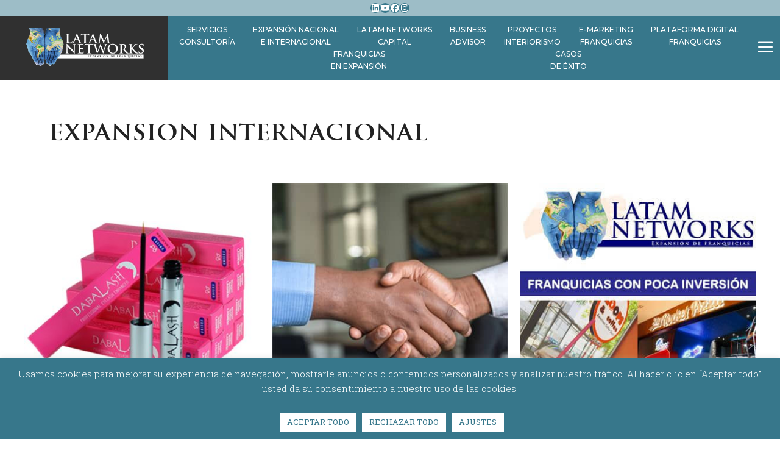

--- FILE ---
content_type: text/html; charset=UTF-8
request_url: https://latamnetworks.es/tag/expansion-internacional/
body_size: 28676
content:
<!DOCTYPE html>
<html lang="es">
<head>
	<meta charset="UTF-8">
	<meta name='robots' content='noindex, follow' />
<meta name="viewport" content="width=device-width, initial-scale=1">
	<!-- This site is optimized with the Yoast SEO plugin v26.7 - https://yoast.com/wordpress/plugins/seo/ -->
	<title>expansion internacional | LATAM NETWORKS</title>
	<meta name="description" content="Publicaciones sobre expansion internacional. Noticias sobre las mejores franquicias, franquicias mas rentables y de éxito en España y América Latina." />
	<meta property="og:locale" content="es_ES" />
	<meta property="og:type" content="article" />
	<meta property="og:title" content="expansion internacional | LATAM NETWORKS" />
	<meta property="og:description" content="Publicaciones sobre expansion internacional. Noticias sobre las mejores franquicias, franquicias mas rentables y de éxito en España y América Latina." />
	<meta property="og:url" content="https://latamnetworks.es/tag/expansion-internacional/" />
	<meta property="og:site_name" content="LATAM NETWORKS" />
	<meta property="og:image" content="https://latamnetworks.es/wp-content/uploads/2022/11/Logo-LATAM-NETWORKS-Alta-Calidad.png" />
	<meta property="og:image:width" content="2607" />
	<meta property="og:image:height" content="814" />
	<meta property="og:image:type" content="image/png" />
	<meta name="twitter:card" content="summary_large_image" />
	<script type="application/ld+json" class="yoast-schema-graph">{"@context":"https://schema.org","@graph":[{"@type":"CollectionPage","@id":"https://latamnetworks.es/tag/expansion-internacional/","url":"https://latamnetworks.es/tag/expansion-internacional/","name":"expansion internacional | LATAM NETWORKS","isPartOf":{"@id":"https://latamnetworks.es/#website"},"primaryImageOfPage":{"@id":"https://latamnetworks.es/tag/expansion-internacional/#primaryimage"},"image":{"@id":"https://latamnetworks.es/tag/expansion-internacional/#primaryimage"},"thumbnailUrl":"https://latamnetworks.es/wp-content/uploads/2023/05/Dabalash.jpeg","description":"Publicaciones sobre expansion internacional. Noticias sobre las mejores franquicias, franquicias mas rentables y de éxito en España y América Latina.","breadcrumb":{"@id":"https://latamnetworks.es/tag/expansion-internacional/#breadcrumb"},"inLanguage":"es"},{"@type":"ImageObject","inLanguage":"es","@id":"https://latamnetworks.es/tag/expansion-internacional/#primaryimage","url":"https://latamnetworks.es/wp-content/uploads/2023/05/Dabalash.jpeg","contentUrl":"https://latamnetworks.es/wp-content/uploads/2023/05/Dabalash.jpeg","width":400,"height":400,"caption":"Dabalash"},{"@type":"BreadcrumbList","@id":"https://latamnetworks.es/tag/expansion-internacional/#breadcrumb","itemListElement":[{"@type":"ListItem","position":1,"name":"Portada","item":"https://latamnetworks.es/"},{"@type":"ListItem","position":2,"name":"expansion internacional"}]},{"@type":"WebSite","@id":"https://latamnetworks.es/#website","url":"https://latamnetworks.es/","name":"LATAM NETWORKS","description":"Consultoría y Expansión de Franquicias","publisher":{"@id":"https://latamnetworks.es/#organization"},"alternateName":"Consultora Latam Networks","potentialAction":[{"@type":"SearchAction","target":{"@type":"EntryPoint","urlTemplate":"https://latamnetworks.es/?s={search_term_string}"},"query-input":{"@type":"PropertyValueSpecification","valueRequired":true,"valueName":"search_term_string"}}],"inLanguage":"es"},{"@type":"Organization","@id":"https://latamnetworks.es/#organization","name":"LATAM NETWORKS","url":"https://latamnetworks.es/","logo":{"@type":"ImageObject","inLanguage":"es","@id":"https://latamnetworks.es/#/schema/logo/image/","url":"https://latamnetworks.es/wp-content/uploads/2018/11/LATAM-Logo_web.png","contentUrl":"https://latamnetworks.es/wp-content/uploads/2018/11/LATAM-Logo_web.png","width":300,"height":94,"caption":"LATAM NETWORKS"},"image":{"@id":"https://latamnetworks.es/#/schema/logo/image/"},"sameAs":["https://www.facebook.com/latamnetworks.es","https://www.instagram.com/latamnetworks/","https://www.linkedin.com/company/latamnetworks/","https://youtube.com/channel/UClia8HcUtZo045RDjpVi0OA"]}]}</script>
	<!-- / Yoast SEO plugin. -->


<link rel='dns-prefetch' href='//js-eu1.hs-scripts.com' />
<link rel='dns-prefetch' href='//www.googletagmanager.com' />
<link href='https://fonts.gstatic.com' crossorigin rel='preconnect' />
<link href='https://fonts.googleapis.com' crossorigin rel='preconnect' />
<style id='wp-img-auto-sizes-contain-inline-css'>
img:is([sizes=auto i],[sizes^="auto," i]){contain-intrinsic-size:3000px 1500px}
/*# sourceURL=wp-img-auto-sizes-contain-inline-css */
</style>
<style id='wp-emoji-styles-inline-css'>

	img.wp-smiley, img.emoji {
		display: inline !important;
		border: none !important;
		box-shadow: none !important;
		height: 1em !important;
		width: 1em !important;
		margin: 0 0.07em !important;
		vertical-align: -0.1em !important;
		background: none !important;
		padding: 0 !important;
	}
/*# sourceURL=wp-emoji-styles-inline-css */
</style>
<style id='wp-block-library-inline-css'>
:root{--wp-block-synced-color:#7a00df;--wp-block-synced-color--rgb:122,0,223;--wp-bound-block-color:var(--wp-block-synced-color);--wp-editor-canvas-background:#ddd;--wp-admin-theme-color:#007cba;--wp-admin-theme-color--rgb:0,124,186;--wp-admin-theme-color-darker-10:#006ba1;--wp-admin-theme-color-darker-10--rgb:0,107,160.5;--wp-admin-theme-color-darker-20:#005a87;--wp-admin-theme-color-darker-20--rgb:0,90,135;--wp-admin-border-width-focus:2px}@media (min-resolution:192dpi){:root{--wp-admin-border-width-focus:1.5px}}.wp-element-button{cursor:pointer}:root .has-very-light-gray-background-color{background-color:#eee}:root .has-very-dark-gray-background-color{background-color:#313131}:root .has-very-light-gray-color{color:#eee}:root .has-very-dark-gray-color{color:#313131}:root .has-vivid-green-cyan-to-vivid-cyan-blue-gradient-background{background:linear-gradient(135deg,#00d084,#0693e3)}:root .has-purple-crush-gradient-background{background:linear-gradient(135deg,#34e2e4,#4721fb 50%,#ab1dfe)}:root .has-hazy-dawn-gradient-background{background:linear-gradient(135deg,#faaca8,#dad0ec)}:root .has-subdued-olive-gradient-background{background:linear-gradient(135deg,#fafae1,#67a671)}:root .has-atomic-cream-gradient-background{background:linear-gradient(135deg,#fdd79a,#004a59)}:root .has-nightshade-gradient-background{background:linear-gradient(135deg,#330968,#31cdcf)}:root .has-midnight-gradient-background{background:linear-gradient(135deg,#020381,#2874fc)}:root{--wp--preset--font-size--normal:16px;--wp--preset--font-size--huge:42px}.has-regular-font-size{font-size:1em}.has-larger-font-size{font-size:2.625em}.has-normal-font-size{font-size:var(--wp--preset--font-size--normal)}.has-huge-font-size{font-size:var(--wp--preset--font-size--huge)}.has-text-align-center{text-align:center}.has-text-align-left{text-align:left}.has-text-align-right{text-align:right}.has-fit-text{white-space:nowrap!important}#end-resizable-editor-section{display:none}.aligncenter{clear:both}.items-justified-left{justify-content:flex-start}.items-justified-center{justify-content:center}.items-justified-right{justify-content:flex-end}.items-justified-space-between{justify-content:space-between}.screen-reader-text{border:0;clip-path:inset(50%);height:1px;margin:-1px;overflow:hidden;padding:0;position:absolute;width:1px;word-wrap:normal!important}.screen-reader-text:focus{background-color:#ddd;clip-path:none;color:#444;display:block;font-size:1em;height:auto;left:5px;line-height:normal;padding:15px 23px 14px;text-decoration:none;top:5px;width:auto;z-index:100000}html :where(.has-border-color){border-style:solid}html :where([style*=border-top-color]){border-top-style:solid}html :where([style*=border-right-color]){border-right-style:solid}html :where([style*=border-bottom-color]){border-bottom-style:solid}html :where([style*=border-left-color]){border-left-style:solid}html :where([style*=border-width]){border-style:solid}html :where([style*=border-top-width]){border-top-style:solid}html :where([style*=border-right-width]){border-right-style:solid}html :where([style*=border-bottom-width]){border-bottom-style:solid}html :where([style*=border-left-width]){border-left-style:solid}html :where(img[class*=wp-image-]){height:auto;max-width:100%}:where(figure){margin:0 0 1em}html :where(.is-position-sticky){--wp-admin--admin-bar--position-offset:var(--wp-admin--admin-bar--height,0px)}@media screen and (max-width:600px){html :where(.is-position-sticky){--wp-admin--admin-bar--position-offset:0px}}

/*# sourceURL=wp-block-library-inline-css */
</style><style id='wp-block-image-inline-css'>
.wp-block-image>a,.wp-block-image>figure>a{display:inline-block}.wp-block-image img{box-sizing:border-box;height:auto;max-width:100%;vertical-align:bottom}@media not (prefers-reduced-motion){.wp-block-image img.hide{visibility:hidden}.wp-block-image img.show{animation:show-content-image .4s}}.wp-block-image[style*=border-radius] img,.wp-block-image[style*=border-radius]>a{border-radius:inherit}.wp-block-image.has-custom-border img{box-sizing:border-box}.wp-block-image.aligncenter{text-align:center}.wp-block-image.alignfull>a,.wp-block-image.alignwide>a{width:100%}.wp-block-image.alignfull img,.wp-block-image.alignwide img{height:auto;width:100%}.wp-block-image .aligncenter,.wp-block-image .alignleft,.wp-block-image .alignright,.wp-block-image.aligncenter,.wp-block-image.alignleft,.wp-block-image.alignright{display:table}.wp-block-image .aligncenter>figcaption,.wp-block-image .alignleft>figcaption,.wp-block-image .alignright>figcaption,.wp-block-image.aligncenter>figcaption,.wp-block-image.alignleft>figcaption,.wp-block-image.alignright>figcaption{caption-side:bottom;display:table-caption}.wp-block-image .alignleft{float:left;margin:.5em 1em .5em 0}.wp-block-image .alignright{float:right;margin:.5em 0 .5em 1em}.wp-block-image .aligncenter{margin-left:auto;margin-right:auto}.wp-block-image :where(figcaption){margin-bottom:1em;margin-top:.5em}.wp-block-image.is-style-circle-mask img{border-radius:9999px}@supports ((-webkit-mask-image:none) or (mask-image:none)) or (-webkit-mask-image:none){.wp-block-image.is-style-circle-mask img{border-radius:0;-webkit-mask-image:url('data:image/svg+xml;utf8,<svg viewBox="0 0 100 100" xmlns="http://www.w3.org/2000/svg"><circle cx="50" cy="50" r="50"/></svg>');mask-image:url('data:image/svg+xml;utf8,<svg viewBox="0 0 100 100" xmlns="http://www.w3.org/2000/svg"><circle cx="50" cy="50" r="50"/></svg>');mask-mode:alpha;-webkit-mask-position:center;mask-position:center;-webkit-mask-repeat:no-repeat;mask-repeat:no-repeat;-webkit-mask-size:contain;mask-size:contain}}:root :where(.wp-block-image.is-style-rounded img,.wp-block-image .is-style-rounded img){border-radius:9999px}.wp-block-image figure{margin:0}.wp-lightbox-container{display:flex;flex-direction:column;position:relative}.wp-lightbox-container img{cursor:zoom-in}.wp-lightbox-container img:hover+button{opacity:1}.wp-lightbox-container button{align-items:center;backdrop-filter:blur(16px) saturate(180%);background-color:#5a5a5a40;border:none;border-radius:4px;cursor:zoom-in;display:flex;height:20px;justify-content:center;opacity:0;padding:0;position:absolute;right:16px;text-align:center;top:16px;width:20px;z-index:100}@media not (prefers-reduced-motion){.wp-lightbox-container button{transition:opacity .2s ease}}.wp-lightbox-container button:focus-visible{outline:3px auto #5a5a5a40;outline:3px auto -webkit-focus-ring-color;outline-offset:3px}.wp-lightbox-container button:hover{cursor:pointer;opacity:1}.wp-lightbox-container button:focus{opacity:1}.wp-lightbox-container button:focus,.wp-lightbox-container button:hover,.wp-lightbox-container button:not(:hover):not(:active):not(.has-background){background-color:#5a5a5a40;border:none}.wp-lightbox-overlay{box-sizing:border-box;cursor:zoom-out;height:100vh;left:0;overflow:hidden;position:fixed;top:0;visibility:hidden;width:100%;z-index:100000}.wp-lightbox-overlay .close-button{align-items:center;cursor:pointer;display:flex;justify-content:center;min-height:40px;min-width:40px;padding:0;position:absolute;right:calc(env(safe-area-inset-right) + 16px);top:calc(env(safe-area-inset-top) + 16px);z-index:5000000}.wp-lightbox-overlay .close-button:focus,.wp-lightbox-overlay .close-button:hover,.wp-lightbox-overlay .close-button:not(:hover):not(:active):not(.has-background){background:none;border:none}.wp-lightbox-overlay .lightbox-image-container{height:var(--wp--lightbox-container-height);left:50%;overflow:hidden;position:absolute;top:50%;transform:translate(-50%,-50%);transform-origin:top left;width:var(--wp--lightbox-container-width);z-index:9999999999}.wp-lightbox-overlay .wp-block-image{align-items:center;box-sizing:border-box;display:flex;height:100%;justify-content:center;margin:0;position:relative;transform-origin:0 0;width:100%;z-index:3000000}.wp-lightbox-overlay .wp-block-image img{height:var(--wp--lightbox-image-height);min-height:var(--wp--lightbox-image-height);min-width:var(--wp--lightbox-image-width);width:var(--wp--lightbox-image-width)}.wp-lightbox-overlay .wp-block-image figcaption{display:none}.wp-lightbox-overlay button{background:none;border:none}.wp-lightbox-overlay .scrim{background-color:#fff;height:100%;opacity:.9;position:absolute;width:100%;z-index:2000000}.wp-lightbox-overlay.active{visibility:visible}@media not (prefers-reduced-motion){.wp-lightbox-overlay.active{animation:turn-on-visibility .25s both}.wp-lightbox-overlay.active img{animation:turn-on-visibility .35s both}.wp-lightbox-overlay.show-closing-animation:not(.active){animation:turn-off-visibility .35s both}.wp-lightbox-overlay.show-closing-animation:not(.active) img{animation:turn-off-visibility .25s both}.wp-lightbox-overlay.zoom.active{animation:none;opacity:1;visibility:visible}.wp-lightbox-overlay.zoom.active .lightbox-image-container{animation:lightbox-zoom-in .4s}.wp-lightbox-overlay.zoom.active .lightbox-image-container img{animation:none}.wp-lightbox-overlay.zoom.active .scrim{animation:turn-on-visibility .4s forwards}.wp-lightbox-overlay.zoom.show-closing-animation:not(.active){animation:none}.wp-lightbox-overlay.zoom.show-closing-animation:not(.active) .lightbox-image-container{animation:lightbox-zoom-out .4s}.wp-lightbox-overlay.zoom.show-closing-animation:not(.active) .lightbox-image-container img{animation:none}.wp-lightbox-overlay.zoom.show-closing-animation:not(.active) .scrim{animation:turn-off-visibility .4s forwards}}@keyframes show-content-image{0%{visibility:hidden}99%{visibility:hidden}to{visibility:visible}}@keyframes turn-on-visibility{0%{opacity:0}to{opacity:1}}@keyframes turn-off-visibility{0%{opacity:1;visibility:visible}99%{opacity:0;visibility:visible}to{opacity:0;visibility:hidden}}@keyframes lightbox-zoom-in{0%{transform:translate(calc((-100vw + var(--wp--lightbox-scrollbar-width))/2 + var(--wp--lightbox-initial-left-position)),calc(-50vh + var(--wp--lightbox-initial-top-position))) scale(var(--wp--lightbox-scale))}to{transform:translate(-50%,-50%) scale(1)}}@keyframes lightbox-zoom-out{0%{transform:translate(-50%,-50%) scale(1);visibility:visible}99%{visibility:visible}to{transform:translate(calc((-100vw + var(--wp--lightbox-scrollbar-width))/2 + var(--wp--lightbox-initial-left-position)),calc(-50vh + var(--wp--lightbox-initial-top-position))) scale(var(--wp--lightbox-scale));visibility:hidden}}
/*# sourceURL=https://latamnetworks.es/wp-includes/blocks/image/style.min.css */
</style>
<style id='wp-block-social-links-inline-css'>
.wp-block-social-links{background:none;box-sizing:border-box;margin-left:0;padding-left:0;padding-right:0;text-indent:0}.wp-block-social-links .wp-social-link a,.wp-block-social-links .wp-social-link a:hover{border-bottom:0;box-shadow:none;text-decoration:none}.wp-block-social-links .wp-social-link svg{height:1em;width:1em}.wp-block-social-links .wp-social-link span:not(.screen-reader-text){font-size:.65em;margin-left:.5em;margin-right:.5em}.wp-block-social-links.has-small-icon-size{font-size:16px}.wp-block-social-links,.wp-block-social-links.has-normal-icon-size{font-size:24px}.wp-block-social-links.has-large-icon-size{font-size:36px}.wp-block-social-links.has-huge-icon-size{font-size:48px}.wp-block-social-links.aligncenter{display:flex;justify-content:center}.wp-block-social-links.alignright{justify-content:flex-end}.wp-block-social-link{border-radius:9999px;display:block}@media not (prefers-reduced-motion){.wp-block-social-link{transition:transform .1s ease}}.wp-block-social-link{height:auto}.wp-block-social-link a{align-items:center;display:flex;line-height:0}.wp-block-social-link:hover{transform:scale(1.1)}.wp-block-social-links .wp-block-social-link.wp-social-link{display:inline-block;margin:0;padding:0}.wp-block-social-links .wp-block-social-link.wp-social-link .wp-block-social-link-anchor,.wp-block-social-links .wp-block-social-link.wp-social-link .wp-block-social-link-anchor svg,.wp-block-social-links .wp-block-social-link.wp-social-link .wp-block-social-link-anchor:active,.wp-block-social-links .wp-block-social-link.wp-social-link .wp-block-social-link-anchor:hover,.wp-block-social-links .wp-block-social-link.wp-social-link .wp-block-social-link-anchor:visited{color:currentColor;fill:currentColor}:where(.wp-block-social-links:not(.is-style-logos-only)) .wp-social-link{background-color:#f0f0f0;color:#444}:where(.wp-block-social-links:not(.is-style-logos-only)) .wp-social-link-amazon{background-color:#f90;color:#fff}:where(.wp-block-social-links:not(.is-style-logos-only)) .wp-social-link-bandcamp{background-color:#1ea0c3;color:#fff}:where(.wp-block-social-links:not(.is-style-logos-only)) .wp-social-link-behance{background-color:#0757fe;color:#fff}:where(.wp-block-social-links:not(.is-style-logos-only)) .wp-social-link-bluesky{background-color:#0a7aff;color:#fff}:where(.wp-block-social-links:not(.is-style-logos-only)) .wp-social-link-codepen{background-color:#1e1f26;color:#fff}:where(.wp-block-social-links:not(.is-style-logos-only)) .wp-social-link-deviantart{background-color:#02e49b;color:#fff}:where(.wp-block-social-links:not(.is-style-logos-only)) .wp-social-link-discord{background-color:#5865f2;color:#fff}:where(.wp-block-social-links:not(.is-style-logos-only)) .wp-social-link-dribbble{background-color:#e94c89;color:#fff}:where(.wp-block-social-links:not(.is-style-logos-only)) .wp-social-link-dropbox{background-color:#4280ff;color:#fff}:where(.wp-block-social-links:not(.is-style-logos-only)) .wp-social-link-etsy{background-color:#f45800;color:#fff}:where(.wp-block-social-links:not(.is-style-logos-only)) .wp-social-link-facebook{background-color:#0866ff;color:#fff}:where(.wp-block-social-links:not(.is-style-logos-only)) .wp-social-link-fivehundredpx{background-color:#000;color:#fff}:where(.wp-block-social-links:not(.is-style-logos-only)) .wp-social-link-flickr{background-color:#0461dd;color:#fff}:where(.wp-block-social-links:not(.is-style-logos-only)) .wp-social-link-foursquare{background-color:#e65678;color:#fff}:where(.wp-block-social-links:not(.is-style-logos-only)) .wp-social-link-github{background-color:#24292d;color:#fff}:where(.wp-block-social-links:not(.is-style-logos-only)) .wp-social-link-goodreads{background-color:#eceadd;color:#382110}:where(.wp-block-social-links:not(.is-style-logos-only)) .wp-social-link-google{background-color:#ea4434;color:#fff}:where(.wp-block-social-links:not(.is-style-logos-only)) .wp-social-link-gravatar{background-color:#1d4fc4;color:#fff}:where(.wp-block-social-links:not(.is-style-logos-only)) .wp-social-link-instagram{background-color:#f00075;color:#fff}:where(.wp-block-social-links:not(.is-style-logos-only)) .wp-social-link-lastfm{background-color:#e21b24;color:#fff}:where(.wp-block-social-links:not(.is-style-logos-only)) .wp-social-link-linkedin{background-color:#0d66c2;color:#fff}:where(.wp-block-social-links:not(.is-style-logos-only)) .wp-social-link-mastodon{background-color:#3288d4;color:#fff}:where(.wp-block-social-links:not(.is-style-logos-only)) .wp-social-link-medium{background-color:#000;color:#fff}:where(.wp-block-social-links:not(.is-style-logos-only)) .wp-social-link-meetup{background-color:#f6405f;color:#fff}:where(.wp-block-social-links:not(.is-style-logos-only)) .wp-social-link-patreon{background-color:#000;color:#fff}:where(.wp-block-social-links:not(.is-style-logos-only)) .wp-social-link-pinterest{background-color:#e60122;color:#fff}:where(.wp-block-social-links:not(.is-style-logos-only)) .wp-social-link-pocket{background-color:#ef4155;color:#fff}:where(.wp-block-social-links:not(.is-style-logos-only)) .wp-social-link-reddit{background-color:#ff4500;color:#fff}:where(.wp-block-social-links:not(.is-style-logos-only)) .wp-social-link-skype{background-color:#0478d7;color:#fff}:where(.wp-block-social-links:not(.is-style-logos-only)) .wp-social-link-snapchat{background-color:#fefc00;color:#fff;stroke:#000}:where(.wp-block-social-links:not(.is-style-logos-only)) .wp-social-link-soundcloud{background-color:#ff5600;color:#fff}:where(.wp-block-social-links:not(.is-style-logos-only)) .wp-social-link-spotify{background-color:#1bd760;color:#fff}:where(.wp-block-social-links:not(.is-style-logos-only)) .wp-social-link-telegram{background-color:#2aabee;color:#fff}:where(.wp-block-social-links:not(.is-style-logos-only)) .wp-social-link-threads{background-color:#000;color:#fff}:where(.wp-block-social-links:not(.is-style-logos-only)) .wp-social-link-tiktok{background-color:#000;color:#fff}:where(.wp-block-social-links:not(.is-style-logos-only)) .wp-social-link-tumblr{background-color:#011835;color:#fff}:where(.wp-block-social-links:not(.is-style-logos-only)) .wp-social-link-twitch{background-color:#6440a4;color:#fff}:where(.wp-block-social-links:not(.is-style-logos-only)) .wp-social-link-twitter{background-color:#1da1f2;color:#fff}:where(.wp-block-social-links:not(.is-style-logos-only)) .wp-social-link-vimeo{background-color:#1eb7ea;color:#fff}:where(.wp-block-social-links:not(.is-style-logos-only)) .wp-social-link-vk{background-color:#4680c2;color:#fff}:where(.wp-block-social-links:not(.is-style-logos-only)) .wp-social-link-wordpress{background-color:#3499cd;color:#fff}:where(.wp-block-social-links:not(.is-style-logos-only)) .wp-social-link-whatsapp{background-color:#25d366;color:#fff}:where(.wp-block-social-links:not(.is-style-logos-only)) .wp-social-link-x{background-color:#000;color:#fff}:where(.wp-block-social-links:not(.is-style-logos-only)) .wp-social-link-yelp{background-color:#d32422;color:#fff}:where(.wp-block-social-links:not(.is-style-logos-only)) .wp-social-link-youtube{background-color:red;color:#fff}:where(.wp-block-social-links.is-style-logos-only) .wp-social-link{background:none}:where(.wp-block-social-links.is-style-logos-only) .wp-social-link svg{height:1.25em;width:1.25em}:where(.wp-block-social-links.is-style-logos-only) .wp-social-link-amazon{color:#f90}:where(.wp-block-social-links.is-style-logos-only) .wp-social-link-bandcamp{color:#1ea0c3}:where(.wp-block-social-links.is-style-logos-only) .wp-social-link-behance{color:#0757fe}:where(.wp-block-social-links.is-style-logos-only) .wp-social-link-bluesky{color:#0a7aff}:where(.wp-block-social-links.is-style-logos-only) .wp-social-link-codepen{color:#1e1f26}:where(.wp-block-social-links.is-style-logos-only) .wp-social-link-deviantart{color:#02e49b}:where(.wp-block-social-links.is-style-logos-only) .wp-social-link-discord{color:#5865f2}:where(.wp-block-social-links.is-style-logos-only) .wp-social-link-dribbble{color:#e94c89}:where(.wp-block-social-links.is-style-logos-only) .wp-social-link-dropbox{color:#4280ff}:where(.wp-block-social-links.is-style-logos-only) .wp-social-link-etsy{color:#f45800}:where(.wp-block-social-links.is-style-logos-only) .wp-social-link-facebook{color:#0866ff}:where(.wp-block-social-links.is-style-logos-only) .wp-social-link-fivehundredpx{color:#000}:where(.wp-block-social-links.is-style-logos-only) .wp-social-link-flickr{color:#0461dd}:where(.wp-block-social-links.is-style-logos-only) .wp-social-link-foursquare{color:#e65678}:where(.wp-block-social-links.is-style-logos-only) .wp-social-link-github{color:#24292d}:where(.wp-block-social-links.is-style-logos-only) .wp-social-link-goodreads{color:#382110}:where(.wp-block-social-links.is-style-logos-only) .wp-social-link-google{color:#ea4434}:where(.wp-block-social-links.is-style-logos-only) .wp-social-link-gravatar{color:#1d4fc4}:where(.wp-block-social-links.is-style-logos-only) .wp-social-link-instagram{color:#f00075}:where(.wp-block-social-links.is-style-logos-only) .wp-social-link-lastfm{color:#e21b24}:where(.wp-block-social-links.is-style-logos-only) .wp-social-link-linkedin{color:#0d66c2}:where(.wp-block-social-links.is-style-logos-only) .wp-social-link-mastodon{color:#3288d4}:where(.wp-block-social-links.is-style-logos-only) .wp-social-link-medium{color:#000}:where(.wp-block-social-links.is-style-logos-only) .wp-social-link-meetup{color:#f6405f}:where(.wp-block-social-links.is-style-logos-only) .wp-social-link-patreon{color:#000}:where(.wp-block-social-links.is-style-logos-only) .wp-social-link-pinterest{color:#e60122}:where(.wp-block-social-links.is-style-logos-only) .wp-social-link-pocket{color:#ef4155}:where(.wp-block-social-links.is-style-logos-only) .wp-social-link-reddit{color:#ff4500}:where(.wp-block-social-links.is-style-logos-only) .wp-social-link-skype{color:#0478d7}:where(.wp-block-social-links.is-style-logos-only) .wp-social-link-snapchat{color:#fff;stroke:#000}:where(.wp-block-social-links.is-style-logos-only) .wp-social-link-soundcloud{color:#ff5600}:where(.wp-block-social-links.is-style-logos-only) .wp-social-link-spotify{color:#1bd760}:where(.wp-block-social-links.is-style-logos-only) .wp-social-link-telegram{color:#2aabee}:where(.wp-block-social-links.is-style-logos-only) .wp-social-link-threads{color:#000}:where(.wp-block-social-links.is-style-logos-only) .wp-social-link-tiktok{color:#000}:where(.wp-block-social-links.is-style-logos-only) .wp-social-link-tumblr{color:#011835}:where(.wp-block-social-links.is-style-logos-only) .wp-social-link-twitch{color:#6440a4}:where(.wp-block-social-links.is-style-logos-only) .wp-social-link-twitter{color:#1da1f2}:where(.wp-block-social-links.is-style-logos-only) .wp-social-link-vimeo{color:#1eb7ea}:where(.wp-block-social-links.is-style-logos-only) .wp-social-link-vk{color:#4680c2}:where(.wp-block-social-links.is-style-logos-only) .wp-social-link-whatsapp{color:#25d366}:where(.wp-block-social-links.is-style-logos-only) .wp-social-link-wordpress{color:#3499cd}:where(.wp-block-social-links.is-style-logos-only) .wp-social-link-x{color:#000}:where(.wp-block-social-links.is-style-logos-only) .wp-social-link-yelp{color:#d32422}:where(.wp-block-social-links.is-style-logos-only) .wp-social-link-youtube{color:red}.wp-block-social-links.is-style-pill-shape .wp-social-link{width:auto}:root :where(.wp-block-social-links .wp-social-link a){padding:.25em}:root :where(.wp-block-social-links.is-style-logos-only .wp-social-link a){padding:0}:root :where(.wp-block-social-links.is-style-pill-shape .wp-social-link a){padding-left:.6666666667em;padding-right:.6666666667em}.wp-block-social-links:not(.has-icon-color):not(.has-icon-background-color) .wp-social-link-snapchat .wp-block-social-link-label{color:#000}
/*# sourceURL=https://latamnetworks.es/wp-includes/blocks/social-links/style.min.css */
</style>
<style id='global-styles-inline-css'>
:root{--wp--preset--aspect-ratio--square: 1;--wp--preset--aspect-ratio--4-3: 4/3;--wp--preset--aspect-ratio--3-4: 3/4;--wp--preset--aspect-ratio--3-2: 3/2;--wp--preset--aspect-ratio--2-3: 2/3;--wp--preset--aspect-ratio--16-9: 16/9;--wp--preset--aspect-ratio--9-16: 9/16;--wp--preset--color--black: #000000;--wp--preset--color--cyan-bluish-gray: #abb8c3;--wp--preset--color--white: #ffffff;--wp--preset--color--pale-pink: #f78da7;--wp--preset--color--vivid-red: #cf2e2e;--wp--preset--color--luminous-vivid-orange: #ff6900;--wp--preset--color--luminous-vivid-amber: #fcb900;--wp--preset--color--light-green-cyan: #7bdcb5;--wp--preset--color--vivid-green-cyan: #00d084;--wp--preset--color--pale-cyan-blue: #8ed1fc;--wp--preset--color--vivid-cyan-blue: #0693e3;--wp--preset--color--vivid-purple: #9b51e0;--wp--preset--color--contrast: var(--contrast);--wp--preset--color--contrast-2: var(--contrast-2);--wp--preset--color--contrast-3: var(--contrast-3);--wp--preset--color--base: var(--base);--wp--preset--color--base-2: var(--base-2);--wp--preset--color--base-3: var(--base-3);--wp--preset--gradient--vivid-cyan-blue-to-vivid-purple: linear-gradient(135deg,rgb(6,147,227) 0%,rgb(155,81,224) 100%);--wp--preset--gradient--light-green-cyan-to-vivid-green-cyan: linear-gradient(135deg,rgb(122,220,180) 0%,rgb(0,208,130) 100%);--wp--preset--gradient--luminous-vivid-amber-to-luminous-vivid-orange: linear-gradient(135deg,rgb(252,185,0) 0%,rgb(255,105,0) 100%);--wp--preset--gradient--luminous-vivid-orange-to-vivid-red: linear-gradient(135deg,rgb(255,105,0) 0%,rgb(207,46,46) 100%);--wp--preset--gradient--very-light-gray-to-cyan-bluish-gray: linear-gradient(135deg,rgb(238,238,238) 0%,rgb(169,184,195) 100%);--wp--preset--gradient--cool-to-warm-spectrum: linear-gradient(135deg,rgb(74,234,220) 0%,rgb(151,120,209) 20%,rgb(207,42,186) 40%,rgb(238,44,130) 60%,rgb(251,105,98) 80%,rgb(254,248,76) 100%);--wp--preset--gradient--blush-light-purple: linear-gradient(135deg,rgb(255,206,236) 0%,rgb(152,150,240) 100%);--wp--preset--gradient--blush-bordeaux: linear-gradient(135deg,rgb(254,205,165) 0%,rgb(254,45,45) 50%,rgb(107,0,62) 100%);--wp--preset--gradient--luminous-dusk: linear-gradient(135deg,rgb(255,203,112) 0%,rgb(199,81,192) 50%,rgb(65,88,208) 100%);--wp--preset--gradient--pale-ocean: linear-gradient(135deg,rgb(255,245,203) 0%,rgb(182,227,212) 50%,rgb(51,167,181) 100%);--wp--preset--gradient--electric-grass: linear-gradient(135deg,rgb(202,248,128) 0%,rgb(113,206,126) 100%);--wp--preset--gradient--midnight: linear-gradient(135deg,rgb(2,3,129) 0%,rgb(40,116,252) 100%);--wp--preset--font-size--small: 13px;--wp--preset--font-size--medium: 20px;--wp--preset--font-size--large: 36px;--wp--preset--font-size--x-large: 42px;--wp--preset--spacing--20: 0.44rem;--wp--preset--spacing--30: 0.67rem;--wp--preset--spacing--40: 1rem;--wp--preset--spacing--50: 1.5rem;--wp--preset--spacing--60: 2.25rem;--wp--preset--spacing--70: 3.38rem;--wp--preset--spacing--80: 5.06rem;--wp--preset--shadow--natural: 6px 6px 9px rgba(0, 0, 0, 0.2);--wp--preset--shadow--deep: 12px 12px 50px rgba(0, 0, 0, 0.4);--wp--preset--shadow--sharp: 6px 6px 0px rgba(0, 0, 0, 0.2);--wp--preset--shadow--outlined: 6px 6px 0px -3px rgb(255, 255, 255), 6px 6px rgb(0, 0, 0);--wp--preset--shadow--crisp: 6px 6px 0px rgb(0, 0, 0);}:where(.is-layout-flex){gap: 0.5em;}:where(.is-layout-grid){gap: 0.5em;}body .is-layout-flex{display: flex;}.is-layout-flex{flex-wrap: wrap;align-items: center;}.is-layout-flex > :is(*, div){margin: 0;}body .is-layout-grid{display: grid;}.is-layout-grid > :is(*, div){margin: 0;}:where(.wp-block-columns.is-layout-flex){gap: 2em;}:where(.wp-block-columns.is-layout-grid){gap: 2em;}:where(.wp-block-post-template.is-layout-flex){gap: 1.25em;}:where(.wp-block-post-template.is-layout-grid){gap: 1.25em;}.has-black-color{color: var(--wp--preset--color--black) !important;}.has-cyan-bluish-gray-color{color: var(--wp--preset--color--cyan-bluish-gray) !important;}.has-white-color{color: var(--wp--preset--color--white) !important;}.has-pale-pink-color{color: var(--wp--preset--color--pale-pink) !important;}.has-vivid-red-color{color: var(--wp--preset--color--vivid-red) !important;}.has-luminous-vivid-orange-color{color: var(--wp--preset--color--luminous-vivid-orange) !important;}.has-luminous-vivid-amber-color{color: var(--wp--preset--color--luminous-vivid-amber) !important;}.has-light-green-cyan-color{color: var(--wp--preset--color--light-green-cyan) !important;}.has-vivid-green-cyan-color{color: var(--wp--preset--color--vivid-green-cyan) !important;}.has-pale-cyan-blue-color{color: var(--wp--preset--color--pale-cyan-blue) !important;}.has-vivid-cyan-blue-color{color: var(--wp--preset--color--vivid-cyan-blue) !important;}.has-vivid-purple-color{color: var(--wp--preset--color--vivid-purple) !important;}.has-black-background-color{background-color: var(--wp--preset--color--black) !important;}.has-cyan-bluish-gray-background-color{background-color: var(--wp--preset--color--cyan-bluish-gray) !important;}.has-white-background-color{background-color: var(--wp--preset--color--white) !important;}.has-pale-pink-background-color{background-color: var(--wp--preset--color--pale-pink) !important;}.has-vivid-red-background-color{background-color: var(--wp--preset--color--vivid-red) !important;}.has-luminous-vivid-orange-background-color{background-color: var(--wp--preset--color--luminous-vivid-orange) !important;}.has-luminous-vivid-amber-background-color{background-color: var(--wp--preset--color--luminous-vivid-amber) !important;}.has-light-green-cyan-background-color{background-color: var(--wp--preset--color--light-green-cyan) !important;}.has-vivid-green-cyan-background-color{background-color: var(--wp--preset--color--vivid-green-cyan) !important;}.has-pale-cyan-blue-background-color{background-color: var(--wp--preset--color--pale-cyan-blue) !important;}.has-vivid-cyan-blue-background-color{background-color: var(--wp--preset--color--vivid-cyan-blue) !important;}.has-vivid-purple-background-color{background-color: var(--wp--preset--color--vivid-purple) !important;}.has-black-border-color{border-color: var(--wp--preset--color--black) !important;}.has-cyan-bluish-gray-border-color{border-color: var(--wp--preset--color--cyan-bluish-gray) !important;}.has-white-border-color{border-color: var(--wp--preset--color--white) !important;}.has-pale-pink-border-color{border-color: var(--wp--preset--color--pale-pink) !important;}.has-vivid-red-border-color{border-color: var(--wp--preset--color--vivid-red) !important;}.has-luminous-vivid-orange-border-color{border-color: var(--wp--preset--color--luminous-vivid-orange) !important;}.has-luminous-vivid-amber-border-color{border-color: var(--wp--preset--color--luminous-vivid-amber) !important;}.has-light-green-cyan-border-color{border-color: var(--wp--preset--color--light-green-cyan) !important;}.has-vivid-green-cyan-border-color{border-color: var(--wp--preset--color--vivid-green-cyan) !important;}.has-pale-cyan-blue-border-color{border-color: var(--wp--preset--color--pale-cyan-blue) !important;}.has-vivid-cyan-blue-border-color{border-color: var(--wp--preset--color--vivid-cyan-blue) !important;}.has-vivid-purple-border-color{border-color: var(--wp--preset--color--vivid-purple) !important;}.has-vivid-cyan-blue-to-vivid-purple-gradient-background{background: var(--wp--preset--gradient--vivid-cyan-blue-to-vivid-purple) !important;}.has-light-green-cyan-to-vivid-green-cyan-gradient-background{background: var(--wp--preset--gradient--light-green-cyan-to-vivid-green-cyan) !important;}.has-luminous-vivid-amber-to-luminous-vivid-orange-gradient-background{background: var(--wp--preset--gradient--luminous-vivid-amber-to-luminous-vivid-orange) !important;}.has-luminous-vivid-orange-to-vivid-red-gradient-background{background: var(--wp--preset--gradient--luminous-vivid-orange-to-vivid-red) !important;}.has-very-light-gray-to-cyan-bluish-gray-gradient-background{background: var(--wp--preset--gradient--very-light-gray-to-cyan-bluish-gray) !important;}.has-cool-to-warm-spectrum-gradient-background{background: var(--wp--preset--gradient--cool-to-warm-spectrum) !important;}.has-blush-light-purple-gradient-background{background: var(--wp--preset--gradient--blush-light-purple) !important;}.has-blush-bordeaux-gradient-background{background: var(--wp--preset--gradient--blush-bordeaux) !important;}.has-luminous-dusk-gradient-background{background: var(--wp--preset--gradient--luminous-dusk) !important;}.has-pale-ocean-gradient-background{background: var(--wp--preset--gradient--pale-ocean) !important;}.has-electric-grass-gradient-background{background: var(--wp--preset--gradient--electric-grass) !important;}.has-midnight-gradient-background{background: var(--wp--preset--gradient--midnight) !important;}.has-small-font-size{font-size: var(--wp--preset--font-size--small) !important;}.has-medium-font-size{font-size: var(--wp--preset--font-size--medium) !important;}.has-large-font-size{font-size: var(--wp--preset--font-size--large) !important;}.has-x-large-font-size{font-size: var(--wp--preset--font-size--x-large) !important;}
/*# sourceURL=global-styles-inline-css */
</style>
<style id='core-block-supports-inline-css'>
.wp-container-core-social-links-is-layout-16018d1d{justify-content:center;}
/*# sourceURL=core-block-supports-inline-css */
</style>

<style id='classic-theme-styles-inline-css'>
/*! This file is auto-generated */
.wp-block-button__link{color:#fff;background-color:#32373c;border-radius:9999px;box-shadow:none;text-decoration:none;padding:calc(.667em + 2px) calc(1.333em + 2px);font-size:1.125em}.wp-block-file__button{background:#32373c;color:#fff;text-decoration:none}
/*# sourceURL=/wp-includes/css/classic-themes.min.css */
</style>
<link rel='stylesheet' id='contact-form-7-css' href='https://latamnetworks.es/wp-content/plugins/contact-form-7/includes/css/styles.css?ver=6.1.4' media='all' />
<link rel='stylesheet' id='cookie-law-info-css' href='https://latamnetworks.es/wp-content/plugins/cookie-law-info/legacy/public/css/cookie-law-info-public.css?ver=3.3.9.1' media='all' />
<link rel='stylesheet' id='cookie-law-info-gdpr-css' href='https://latamnetworks.es/wp-content/plugins/cookie-law-info/legacy/public/css/cookie-law-info-gdpr.css?ver=3.3.9.1' media='all' />
<link rel='stylesheet' id='dscf7-math-captcha-style-css' href='https://latamnetworks.es/wp-content/plugins/ds-cf7-math-captcha/assets/css/style.css?ver=1.0.0' media='' />
<link rel='stylesheet' id='generateblocks-google-fonts-css' href='https://fonts.googleapis.com/css?family=Montserrat:100,100italic,200,200italic,300,300italic,regular,italic,500,500italic,600,600italic,700,700italic,800,800italic,900,900italic&#038;display=swap' media='all' />
<link rel='stylesheet' id='wp-show-posts-css' href='https://latamnetworks.es/wp-content/plugins/wp-show-posts/css/wp-show-posts-min.css?ver=1.1.6' media='all' />
<link rel='stylesheet' id='generate-style-css' href='https://latamnetworks.es/wp-content/themes/generatepress/assets/css/main.min.css?ver=3.6.1' media='all' />
<style id='generate-style-inline-css'>
#nav-below {display:none;}.no-featured-image-padding .post-image {margin-left:-40px;margin-right:-40px;}.post-image-above-header .no-featured-image-padding .inside-article .post-image {margin-top:-40px;}@media (max-width:768px){.no-featured-image-padding .post-image {margin-left:-20px;margin-right:-20px;}.post-image-above-header .no-featured-image-padding .inside-article .post-image {margin-top:-20px;}}
.generate-columns {margin-bottom: 20px;padding-left: 20px;}.generate-columns-container {margin-left: -20px;}.page-header {margin-bottom: 20px;margin-left: 20px}.generate-columns-container > .paging-navigation {margin-left: 20px;}
.is-right-sidebar{width:30%;}.is-left-sidebar{width:30%;}.site-content .content-area{width:100%;}@media (max-width: 768px){.main-navigation .menu-toggle,.sidebar-nav-mobile:not(#sticky-placeholder){display:block;}.main-navigation ul,.gen-sidebar-nav,.main-navigation:not(.slideout-navigation):not(.toggled) .main-nav > ul,.has-inline-mobile-toggle #site-navigation .inside-navigation > *:not(.navigation-search):not(.main-nav){display:none;}.nav-align-right .inside-navigation,.nav-align-center .inside-navigation{justify-content:space-between;}.has-inline-mobile-toggle .mobile-menu-control-wrapper{display:flex;flex-wrap:wrap;}.has-inline-mobile-toggle .inside-header{flex-direction:row;text-align:left;flex-wrap:wrap;}.has-inline-mobile-toggle .header-widget,.has-inline-mobile-toggle #site-navigation{flex-basis:100%;}.nav-float-left .has-inline-mobile-toggle #site-navigation{order:10;}}
.dynamic-author-image-rounded{border-radius:100%;}.dynamic-featured-image, .dynamic-author-image{vertical-align:middle;}.one-container.blog .dynamic-content-template:not(:last-child), .one-container.archive .dynamic-content-template:not(:last-child){padding-bottom:0px;}.dynamic-entry-excerpt > p:last-child{margin-bottom:0px;}
/*# sourceURL=generate-style-inline-css */
</style>
<link rel='stylesheet' id='generate-google-fonts-css' href='https://fonts.googleapis.com/css?family=Montserrat%3A100%2C100italic%2C200%2C200italic%2C300%2C300italic%2Cregular%2Citalic%2C500%2C500italic%2C600%2C600italic%2C700%2C700italic%2C800%2C800italic%2C900%2C900italic%7CRoboto+Slab%3A100%2C200%2C300%2Cregular%2C500%2C600%2C700%2C800%2C900&#038;display=auto&#038;ver=3.6.1' media='all' />
<link rel='stylesheet' id='mm-compiled-options-mobmenu-css' href='https://latamnetworks.es/wp-content/uploads/dynamic-mobmenu.css?ver=2.8.8-238' media='all' />
<link rel='stylesheet' id='mm-google-webfont-dosis-css' href='//fonts.googleapis.com/css?family=Dosis%3Ainherit%2C400&#038;subset=latin%2Clatin-ext&#038;ver=6.9' media='all' />
<link rel='stylesheet' id='mm-google-webfont-montserrat-css' href='//fonts.googleapis.com/css?family=Montserrat%3Ainherit%2C400&#038;subset=latin%2Clatin-ext&#038;ver=6.9' media='all' />
<link rel='stylesheet' id='generatepress-dynamic-css' href='https://latamnetworks.es/wp-content/uploads/generatepress/style.min.css?ver=1765214256' media='all' />
<link rel='stylesheet' id='generate-child-css' href='https://latamnetworks.es/wp-content/themes/latam/style.css?ver=1689770870' media='all' />
<style id='generateblocks-inline-css'>
.gb-container.gb-tabs__item:not(.gb-tabs__item-open){display:none;}.gb-container-8d37910c{border-top-width:0px;border-top-style:solid;background-color:var(--base-2);}.gb-container-8d37910c > .gb-inside-container{padding-top:30px;max-width:1200px;margin-left:auto;margin-right:auto;}.gb-grid-wrapper > .gb-grid-column-8d37910c > .gb-container{display:flex;flex-direction:column;height:100%;}.gb-container-acf46347{text-align:center;margin-bottom:40px;}.gb-container-acf46347 > .gb-inside-container{max-width:1200px;margin-left:auto;margin-right:auto;}.gb-grid-wrapper > .gb-grid-column-acf46347 > .gb-container{display:flex;flex-direction:column;height:100%;}.gb-container-4f4a7b0c{color:var(--base-3);}.gb-grid-wrapper > .gb-grid-column-4f4a7b0c{width:25%;}.gb-grid-wrapper > .gb-grid-column-4f4a7b0c > .gb-container{display:flex;flex-direction:column;height:100%;}.gb-container-4c2282a8{display:flex;flex-direction:column;align-items:center;justify-content:flex-start;text-align:center;}.gb-container-08cef5e2{color:var(--base-3);}.gb-grid-wrapper > .gb-grid-column-08cef5e2{width:25%;}.gb-grid-wrapper > .gb-grid-column-08cef5e2 > .gb-container{display:flex;flex-direction:column;height:100%;}.gb-container-a1a60a4d{color:var(--base-3);}.gb-grid-wrapper > .gb-grid-column-a1a60a4d{width:25%;}.gb-grid-wrapper > .gb-grid-column-a1a60a4d > .gb-container{display:flex;flex-direction:column;height:100%;}.gb-container-c26d1047{color:var(--base-3);}.gb-grid-wrapper > .gb-grid-column-c26d1047{width:25%;}.gb-grid-wrapper > .gb-grid-column-c26d1047 > .gb-container{display:flex;flex-direction:column;height:100%;}.gb-container-19371c95{color:var(--base-3);}.gb-container-19371c95 > .gb-inside-container{padding-top:20px;max-width:1200px;margin-left:auto;margin-right:auto;}.gb-grid-wrapper > .gb-grid-column-19371c95 > .gb-container{display:flex;flex-direction:column;height:100%;}.gb-container-13942bb4{padding-top:2em;padding-bottom:2em;}.gb-container-3c8365fb{max-width:1200px;margin-right:auto;margin-left:auto;}.gb-container-3bbb21ee{display:flex;flex-direction:row;align-items:center;justify-content:center;text-align:center;padding-top:5px;padding-right:0px;padding-bottom:5px;background-color:var(--contrast-3);}p.gb-headline-502d2f94{font-family:Montserrat, sans-serif;font-size:11px;font-weight:600;padding-top:5px;margin-top:5px;color:var(--base-3);}p.gb-headline-041d00c1{font-family:Montserrat, sans-serif;font-size:0.8em;text-align:center;margin-top:10px;}p.gb-headline-041d00c1 a{color:var(--base-3);}p.gb-headline-041d00c1 a:hover{color:var(--contrast-3);}p.gb-headline-041d00c1 .gb-highlight{color:var(--base-3);}p.gb-headline-a2062edc{font-family:Montserrat, sans-serif;font-size:0.8em;text-align:center;}p.gb-headline-a2062edc a{color:var(--base-3);}p.gb-headline-a2062edc a:hover{color:var(--contrast-3);}p.gb-headline-a2062edc .gb-highlight{color:var(--base-3);}p.gb-headline-2ecb2e96{font-family:Montserrat, sans-serif;font-size:0.8em;text-align:center;}p.gb-headline-2ecb2e96 a{color:var(--base-3);}p.gb-headline-2ecb2e96 a:hover{color:var(--contrast-3);}p.gb-headline-d0f5643b{font-family:Montserrat, sans-serif;font-size:0.8em;text-align:center;color:var(--base-3);}p.gb-headline-d0f5643b a{color:var(--base-3);}p.gb-headline-d0f5643b a:hover{color:var(--contrast-3);}p.gb-headline-d0f5643b .gb-highlight{color:var(--base-3);}p.gb-headline-afa0c424{font-family:Montserrat, sans-serif;font-size:0.9em;font-weight:500;text-align:center;}p.gb-headline-afa0c424 a{color:var(--base-3);}p.gb-headline-afa0c424 a:hover{color:var(--base-3);}div.gb-headline-8b8e0b58{font-family:Montserrat, sans-serif;font-size:0.8em;font-weight:bold;text-align:center;margin-top:30px;}div.gb-headline-8b8e0b58 a{color:var(--base-3);}div.gb-headline-8b8e0b58 a:hover{color:var(--base-3);}div.gb-headline-480bf9d8{font-family:Montserrat, sans-serif;font-size:0.7em;text-align:center;margin-top:20px;margin-bottom:20px;}.gb-grid-wrapper-2a189b6d{display:flex;flex-wrap:wrap;row-gap:20px;margin-left:-20px;}.gb-grid-wrapper-2a189b6d > .gb-grid-column{box-sizing:border-box;padding-left:20px;}@media (max-width: 767px) {.gb-grid-wrapper > .gb-grid-column-4f4a7b0c{width:100%;}.gb-grid-wrapper > .gb-grid-column-08cef5e2{width:100%;}.gb-grid-wrapper > .gb-grid-column-a1a60a4d{width:100%;}.gb-grid-wrapper > .gb-grid-column-c26d1047{width:100%;}}:root{--gb-container-width:1200px;}.gb-container .wp-block-image img{vertical-align:middle;}.gb-grid-wrapper .wp-block-image{margin-bottom:0;}.gb-highlight{background:none;}.gb-shape{line-height:0;}.gb-container-link{position:absolute;top:0;right:0;bottom:0;left:0;z-index:99;}
/*# sourceURL=generateblocks-inline-css */
</style>
<link rel='stylesheet' id='generate-blog-css' href='https://latamnetworks.es/wp-content/plugins/gp-premium/blog/functions/css/style.min.css?ver=2.5.5' media='all' />
<link rel='stylesheet' id='generate-secondary-nav-css' href='https://latamnetworks.es/wp-content/plugins/gp-premium/secondary-nav/functions/css/main.min.css?ver=2.5.5' media='all' />
<style id='generate-secondary-nav-inline-css'>
.secondary-navigation{background-color:var(--base);}.secondary-nav-below-header .secondary-navigation .inside-navigation.grid-container, .secondary-nav-above-header .secondary-navigation .inside-navigation.grid-container{padding:0px 9px 0px 9px;}.secondary-navigation .main-nav ul li a,.secondary-navigation .menu-toggle,.secondary-menu-bar-items .menu-bar-item > a{color:var(--contrast-2);padding-left:11px;padding-right:11px;}.secondary-navigation .secondary-menu-bar-items{color:var(--contrast-2);}button.secondary-menu-toggle:hover,button.secondary-menu-toggle:focus{color:var(--contrast-2);}.widget-area .secondary-navigation{margin-bottom:20px;}.secondary-navigation ul ul{background-color:#303030;top:auto;}.secondary-navigation .main-nav ul ul li a{color:#ffffff;padding-left:11px;padding-right:11px;}.secondary-navigation .menu-item-has-children .dropdown-menu-toggle{padding-right:11px;}.secondary-navigation .main-nav ul li:not([class*="current-menu-"]):hover > a, .secondary-navigation .main-nav ul li:not([class*="current-menu-"]):focus > a, .secondary-navigation .main-nav ul li.sfHover:not([class*="current-menu-"]) > a, .secondary-menu-bar-items .menu-bar-item:hover > a{color:var(--base-2);background-color:var(--base);}.secondary-navigation .main-nav ul ul li:not([class*="current-menu-"]):hover > a,.secondary-navigation .main-nav ul ul li:not([class*="current-menu-"]):focus > a,.secondary-navigation .main-nav ul ul li.sfHover:not([class*="current-menu-"]) > a{color:#ffffff;background-color:#474747;}.secondary-navigation .main-nav ul li[class*="current-menu-"] > a{color:var(--base-2);background-color:var(--base);}.secondary-navigation .main-nav ul ul li[class*="current-menu-"] > a{color:#ffffff;background-color:#474747;}.secondary-navigation.toggled .dropdown-menu-toggle:before{display:none;}@media (max-width: 768px) {.secondary-menu-bar-items .menu-bar-item:hover > a{background: none;color: var(--contrast-2);}}
.secondary-navigation .main-nav ul li a, .secondary-navigation .menu-toggle, .secondary-navigation .menu-bar-items{text-transform:initial;font-size:1.2rem;}
/*# sourceURL=generate-secondary-nav-inline-css */
</style>
<link rel='stylesheet' id='generate-secondary-nav-mobile-css' href='https://latamnetworks.es/wp-content/plugins/gp-premium/secondary-nav/functions/css/main-mobile.min.css?ver=2.5.5' media='all' />
<link rel='stylesheet' id='generate-offside-css' href='https://latamnetworks.es/wp-content/plugins/gp-premium/menu-plus/functions/css/offside.min.css?ver=2.5.5' media='all' />
<style id='generate-offside-inline-css'>
:root{--gp-slideout-width:265px;}.slideout-navigation.main-navigation{background-color:var(--contrast-3);}.slideout-navigation.main-navigation .main-nav ul li a{color:var(--contrast-2);}.slideout-navigation.main-navigation .main-nav ul li:not([class*="current-menu-"]):hover > a, .slideout-navigation.main-navigation .main-nav ul li:not([class*="current-menu-"]):focus > a, .slideout-navigation.main-navigation .main-nav ul li.sfHover:not([class*="current-menu-"]) > a{color:var(--base-2);background-color:var(--base);}.slideout-navigation.main-navigation .main-nav ul li[class*="current-menu-"] > a{color:var(--base-2);background-color:var(--contrast-3);}.slideout-navigation, .slideout-navigation a{color:var(--contrast-2);}.slideout-navigation button.slideout-exit{color:var(--contrast-2);padding-left:12px;padding-right:12px;}.slide-opened nav.toggled .menu-toggle:before{display:none;}@media (max-width: 768px){.menu-bar-item.slideout-toggle{display:none;}}
.slideout-navigation.main-navigation .main-nav ul li a{font-family:Roboto Slab, serif;font-weight:600;font-size:1rem;}
/*# sourceURL=generate-offside-inline-css */
</style>
<link rel='stylesheet' id='generate-navigation-branding-css' href='https://latamnetworks.es/wp-content/plugins/gp-premium/menu-plus/functions/css/navigation-branding-flex.min.css?ver=2.5.5' media='all' />
<style id='generate-navigation-branding-inline-css'>
.main-navigation.has-branding .inside-navigation.grid-container, .main-navigation.has-branding.grid-container .inside-navigation:not(.grid-container){padding:0px 40px 0px 40px;}.main-navigation.has-branding:not(.grid-container) .inside-navigation:not(.grid-container) .navigation-branding{margin-left:10px;}.main-navigation .sticky-navigation-logo, .main-navigation.navigation-stick .site-logo:not(.mobile-header-logo){display:none;}.main-navigation.navigation-stick .sticky-navigation-logo{display:block;}.navigation-branding img, .site-logo.mobile-header-logo img{height:20px;width:auto;}.navigation-branding .main-title{line-height:20px;}@media (max-width: 768px){.main-navigation.has-branding.nav-align-center .menu-bar-items, .main-navigation.has-sticky-branding.navigation-stick.nav-align-center .menu-bar-items{margin-left:auto;}.navigation-branding{margin-right:auto;margin-left:10px;}.navigation-branding .main-title, .mobile-header-navigation .site-logo{margin-left:10px;}.main-navigation.has-branding .inside-navigation.grid-container{padding:0px;}}
/*# sourceURL=generate-navigation-branding-inline-css */
</style>
<link rel='stylesheet' id='cssmobmenu-icons-css' href='https://latamnetworks.es/wp-content/plugins/mobile-menu/includes/css/mobmenu-icons.css?ver=6.9' media='all' />
<link rel='stylesheet' id='cssmobmenu-css' href='https://latamnetworks.es/wp-content/plugins/mobile-menu/includes/css/mobmenu.css?ver=2.8.8' media='all' />
<!--n2css--><!--n2js--><script id="jquery-core-js-extra">
var SDT_DATA = {"ajaxurl":"https://latamnetworks.es/wp-admin/admin-ajax.php","siteUrl":"https://latamnetworks.es/","pluginsUrl":"https://latamnetworks.es/wp-content/plugins","isAdmin":""};
//# sourceURL=jquery-core-js-extra
</script>
<script src="https://latamnetworks.es/wp-includes/js/jquery/jquery.min.js?ver=3.7.1" id="jquery-core-js"></script>
<script src="https://latamnetworks.es/wp-includes/js/jquery/jquery-migrate.min.js?ver=3.4.1" id="jquery-migrate-js"></script>
<script id="cookie-law-info-js-extra">
var Cli_Data = {"nn_cookie_ids":["CookieLawInfoConsent","cookielawinfo-checkbox-necessary","cookielawinfo-checkbox-non-necessary","cookielawinfo-checkbox-functional","cookielawinfo-checkbox-performance","cookielawinfo-checkbox-analytics","cookielawinfo-checkbox-advertisement","cookielawinfo-checkbox-others","_GRECAPTCHA","test_cookie","IDE","YSC","VISITOR_INFO1_LIVE","yt-remote-device-id","yt.innertube::requests","yt.innertube::nextId","yt-remote-connected-devices","_gcl_au","CONSENT","debug"],"cookielist":[],"non_necessary_cookies":{"necessary":["CookieLawInfoConsent","_GRECAPTCHA"],"analytics":["_gcl_au","CONSENT"],"advertisement":["test_cookie","IDE","YSC","VISITOR_INFO1_LIVE","yt-remote-device-id","yt.innertube::requests","yt.innertube::nextId","yt-remote-connected-devices"],"others":["debug"]},"ccpaEnabled":"","ccpaRegionBased":"","ccpaBarEnabled":"","strictlyEnabled":["necessary","obligatoire"],"ccpaType":"gdpr","js_blocking":"1","custom_integration":"","triggerDomRefresh":"","secure_cookies":""};
var cli_cookiebar_settings = {"animate_speed_hide":"500","animate_speed_show":"500","background":"#37778b","border":"#b1a6a6c2","border_on":"","button_1_button_colour":"#9dbdc7","button_1_button_hover":"#7e979f","button_1_link_colour":"#37778b","button_1_as_button":"1","button_1_new_win":"","button_2_button_colour":"#333","button_2_button_hover":"#292929","button_2_link_colour":"#444","button_2_as_button":"","button_2_hidebar":"","button_3_button_colour":"#ffffff","button_3_button_hover":"#cccccc","button_3_link_colour":"#37778b","button_3_as_button":"1","button_3_new_win":"","button_4_button_colour":"#ffffff","button_4_button_hover":"#cccccc","button_4_link_colour":"#37778b","button_4_as_button":"1","button_7_button_colour":"#ffffff","button_7_button_hover":"#cccccc","button_7_link_colour":"#37778b","button_7_as_button":"1","button_7_new_win":"","font_family":"inherit","header_fix":"","notify_animate_hide":"1","notify_animate_show":"","notify_div_id":"#cookie-law-info-bar","notify_position_horizontal":"right","notify_position_vertical":"bottom","scroll_close":"","scroll_close_reload":"","accept_close_reload":"","reject_close_reload":"","showagain_tab":"","showagain_background":"#fff","showagain_border":"#000","showagain_div_id":"#cookie-law-info-again","showagain_x_position":"100px","text":"#ffffff","show_once_yn":"","show_once":"10000","logging_on":"","as_popup":"","popup_overlay":"1","bar_heading_text":"","cookie_bar_as":"banner","popup_showagain_position":"bottom-right","widget_position":"left"};
var log_object = {"ajax_url":"https://latamnetworks.es/wp-admin/admin-ajax.php"};
//# sourceURL=cookie-law-info-js-extra
</script>
<script src="https://latamnetworks.es/wp-content/plugins/cookie-law-info/legacy/public/js/cookie-law-info-public.js?ver=3.3.9.1" id="cookie-law-info-js"></script>

<!-- Fragmento de código de la etiqueta de Google (gtag.js) añadida por Site Kit -->
<!-- Fragmento de código de Google Ads añadido por Site Kit -->
<script src="https://www.googletagmanager.com/gtag/js?id=AW-819832843" id="google_gtagjs-js" async></script>
<script id="google_gtagjs-js-after">
window.dataLayer = window.dataLayer || [];function gtag(){dataLayer.push(arguments);}
gtag("js", new Date());
gtag("set", "developer_id.dZTNiMT", true);
gtag("config", "AW-819832843");
 window._googlesitekit = window._googlesitekit || {}; window._googlesitekit.throttledEvents = []; window._googlesitekit.gtagEvent = (name, data) => { var key = JSON.stringify( { name, data } ); if ( !! window._googlesitekit.throttledEvents[ key ] ) { return; } window._googlesitekit.throttledEvents[ key ] = true; setTimeout( () => { delete window._googlesitekit.throttledEvents[ key ]; }, 5 ); gtag( "event", name, { ...data, event_source: "site-kit" } ); }; 
//# sourceURL=google_gtagjs-js-after
</script>
<script src="https://latamnetworks.es/wp-content/plugins/mobile-menu/includes/js/mobmenu.js?ver=2.8.8" id="mobmenujs-js"></script>
<meta name="generator" content="Site Kit by Google 1.170.0" />			<!-- DO NOT COPY THIS SNIPPET! Start of Page Analytics Tracking for HubSpot WordPress plugin v11.3.37-->
			<script class="hsq-set-content-id" data-content-id="listing-page">
				var _hsq = _hsq || [];
				_hsq.push(["setContentType", "listing-page"]);
			</script>
			<!-- DO NOT COPY THIS SNIPPET! End of Page Analytics Tracking for HubSpot WordPress plugin -->
			<meta name="generator" content="performance-lab 4.0.1; plugins: ">
<style>.recentcomments a{display:inline !important;padding:0 !important;margin:0 !important;}</style>
<!-- Fragmento de código de Google Tag Manager añadido por Site Kit -->
<script>
			( function( w, d, s, l, i ) {
				w[l] = w[l] || [];
				w[l].push( {'gtm.start': new Date().getTime(), event: 'gtm.js'} );
				var f = d.getElementsByTagName( s )[0],
					j = d.createElement( s ), dl = l != 'dataLayer' ? '&l=' + l : '';
				j.async = true;
				j.src = 'https://www.googletagmanager.com/gtm.js?id=' + i + dl;
				f.parentNode.insertBefore( j, f );
			} )( window, document, 'script', 'dataLayer', 'GTM-MNKR2CGZ' );
			
</script>

<!-- Final del fragmento de código de Google Tag Manager añadido por Site Kit -->
<link rel="icon" href="https://latamnetworks.es/wp-content/uploads/2019/09/cropped-latam-32x32.png" sizes="32x32" />
<link rel="icon" href="https://latamnetworks.es/wp-content/uploads/2019/09/cropped-latam-192x192.png" sizes="192x192" />
<link rel="apple-touch-icon" href="https://latamnetworks.es/wp-content/uploads/2019/09/cropped-latam-180x180.png" />
<meta name="msapplication-TileImage" content="https://latamnetworks.es/wp-content/uploads/2019/09/cropped-latam-270x270.png" />
<link rel='stylesheet' id='cookie-law-info-table-css' href='https://latamnetworks.es/wp-content/plugins/cookie-law-info/legacy/public/css/cookie-law-info-table.css?ver=3.3.9.1' media='all' />
</head>

<body class="archive tag tag-expansion-internacional tag-27 wp-custom-logo wp-embed-responsive wp-theme-generatepress wp-child-theme-latam post-image-above-header post-image-aligned-center generate-columns-activated infinite-scroll secondary-nav-above-header secondary-nav-aligned-right slideout-enabled slideout-desktop sticky-menu-fade sticky-enabled desktop-sticky-menu no-sidebar nav-float-right separate-containers header-aligned-center dropdown-hover mob-menu-slideout-over" itemtype="https://schema.org/Blog" itemscope>
			<!-- Fragmento de código de Google Tag Manager (noscript) añadido por Site Kit -->
		<noscript>
			<iframe src="https://www.googletagmanager.com/ns.html?id=GTM-MNKR2CGZ" height="0" width="0" style="display:none;visibility:hidden"></iframe>
		</noscript>
		<!-- Final del fragmento de código de Google Tag Manager (noscript) añadido por Site Kit -->
		<a class="screen-reader-text skip-link" href="#content" title="Saltar al contenido">Saltar al contenido</a>			<nav id="secondary-navigation" aria-label="Secondary" class="secondary-navigation" itemtype="https://schema.org/SiteNavigationElement" itemscope>
				<div class="inside-navigation">
										<button class="menu-toggle secondary-menu-toggle">
						<span class="gp-icon icon-menu-bars"><svg viewbox="0 0 512 512" aria-hidden="true" xmlns="http://www.w3.org/2000/svg" width="1em" height="1em"><path d="M0 96c0-13.255 10.745-24 24-24h464c13.255 0 24 10.745 24 24s-10.745 24-24 24H24c-13.255 0-24-10.745-24-24zm0 160c0-13.255 10.745-24 24-24h464c13.255 0 24 10.745 24 24s-10.745 24-24 24H24c-13.255 0-24-10.745-24-24zm0 160c0-13.255 10.745-24 24-24h464c13.255 0 24 10.745 24 24s-10.745 24-24 24H24c-13.255 0-24-10.745-24-24z" /></svg><svg viewbox="0 0 512 512" aria-hidden="true" xmlns="http://www.w3.org/2000/svg" width="1em" height="1em"><path d="M71.029 71.029c9.373-9.372 24.569-9.372 33.942 0L256 222.059l151.029-151.03c9.373-9.372 24.569-9.372 33.942 0 9.372 9.373 9.372 24.569 0 33.942L289.941 256l151.03 151.029c9.372 9.373 9.372 24.569 0 33.942-9.373 9.372-24.569 9.372-33.942 0L256 289.941l-151.029 151.03c-9.373 9.372-24.569 9.372-33.942 0-9.372-9.373-9.372-24.569 0-33.942L222.059 256 71.029 104.971c-9.372-9.373-9.372-24.569 0-33.942z" /></svg></span><span class="mobile-menu">Menu</span>					</button>
					<div class="main-nav"><ul id="menu-top-menu" class="secondary-menu sf-menu"><li id="menu-item-5003" class="menu-item menu-item-type-custom menu-item-object-custom menu-item-5003"><a href="https://www.linkedin.com/company/latamnetworks/"><i class="fab fa-linkedin-in"></i></a></li>
<li id="menu-item-5005" class="menu-item menu-item-type-custom menu-item-object-custom menu-item-5005"><a href="https://www.youtube.com/channel/UClia8HcUtZo045RDjpVi0OA"><i class="fab fa-youtube"></i></a></li>
<li id="menu-item-5006" class="menu-item menu-item-type-custom menu-item-object-custom menu-item-5006"><a href="https://www.facebook.com/latamnetworks.es"><i class="fab fa-facebook-f"></i></a></li>
<li id="menu-item-5007" class="menu-item menu-item-type-custom menu-item-object-custom menu-item-5007"><a href="https://www.instagram.com/latamnetworks/"><i class="fab fa-instagram"></i></a></li>
<li id="menu-item-5763" class="menu-item menu-item-type-custom menu-item-object-custom menu-item-5763"><a href="tel:+34619513379"><i class="fab fa-whatsapp"></i></a></li>
</ul></div>				</div><!-- .inside-navigation -->
			</nav><!-- #secondary-navigation -->
			<div class="gb-container gb-container-3bbb21ee">

<ul class="wp-block-social-links aligncenter has-small-icon-size has-icon-color has-icon-background-color is-content-justification-center is-layout-flex wp-container-core-social-links-is-layout-16018d1d wp-block-social-links-is-layout-flex"><li style="color:var(--base-3);background-color:var(--base-2);" class="wp-social-link wp-social-link-linkedin has-base-3-color has-base-2-background-color wp-block-social-link"><a rel="noopener nofollow" target="_blank" href="https://www.linkedin.com/company/latamnetworks/" class="wp-block-social-link-anchor"><svg width="24" height="24" viewbox="0 0 24 24" version="1.1" xmlns="http://www.w3.org/2000/svg" aria-hidden="true" focusable="false"><path d="M19.7,3H4.3C3.582,3,3,3.582,3,4.3v15.4C3,20.418,3.582,21,4.3,21h15.4c0.718,0,1.3-0.582,1.3-1.3V4.3 C21,3.582,20.418,3,19.7,3z M8.339,18.338H5.667v-8.59h2.672V18.338z M7.004,8.574c-0.857,0-1.549-0.694-1.549-1.548 c0-0.855,0.691-1.548,1.549-1.548c0.854,0,1.547,0.694,1.547,1.548C8.551,7.881,7.858,8.574,7.004,8.574z M18.339,18.338h-2.669 v-4.177c0-0.996-0.017-2.278-1.387-2.278c-1.389,0-1.601,1.086-1.601,2.206v4.249h-2.667v-8.59h2.559v1.174h0.037 c0.356-0.675,1.227-1.387,2.526-1.387c2.703,0,3.203,1.779,3.203,4.092V18.338z"></path></svg><span class="wp-block-social-link-label screen-reader-text">LinkedIn</span></a></li>

<li style="color:var(--base-3);background-color:var(--base-2);" class="wp-social-link wp-social-link-youtube has-base-3-color has-base-2-background-color wp-block-social-link"><a rel="noopener nofollow" target="_blank" href="https://www.youtube.com/channel/UClia8HcUtZo045RDjpVi0OA" class="wp-block-social-link-anchor"><svg width="24" height="24" viewbox="0 0 24 24" version="1.1" xmlns="http://www.w3.org/2000/svg" aria-hidden="true" focusable="false"><path d="M21.8,8.001c0,0-0.195-1.378-0.795-1.985c-0.76-0.797-1.613-0.801-2.004-0.847c-2.799-0.202-6.997-0.202-6.997-0.202 h-0.009c0,0-4.198,0-6.997,0.202C4.608,5.216,3.756,5.22,2.995,6.016C2.395,6.623,2.2,8.001,2.2,8.001S2,9.62,2,11.238v1.517 c0,1.618,0.2,3.237,0.2,3.237s0.195,1.378,0.795,1.985c0.761,0.797,1.76,0.771,2.205,0.855c1.6,0.153,6.8,0.201,6.8,0.201 s4.203-0.006,7.001-0.209c0.391-0.047,1.243-0.051,2.004-0.847c0.6-0.607,0.795-1.985,0.795-1.985s0.2-1.618,0.2-3.237v-1.517 C22,9.62,21.8,8.001,21.8,8.001z M9.935,14.594l-0.001-5.62l5.404,2.82L9.935,14.594z"></path></svg><span class="wp-block-social-link-label screen-reader-text">YouTube</span></a></li>

<li style="color:var(--base-3);background-color:var(--base-2);" class="wp-social-link wp-social-link-facebook has-base-3-color has-base-2-background-color wp-block-social-link"><a rel="noopener nofollow" target="_blank" href="https://www.facebook.com/latamnetworks.es" class="wp-block-social-link-anchor"><svg width="24" height="24" viewbox="0 0 24 24" version="1.1" xmlns="http://www.w3.org/2000/svg" aria-hidden="true" focusable="false"><path d="M12 2C6.5 2 2 6.5 2 12c0 5 3.7 9.1 8.4 9.9v-7H7.9V12h2.5V9.8c0-2.5 1.5-3.9 3.8-3.9 1.1 0 2.2.2 2.2.2v2.5h-1.3c-1.2 0-1.6.8-1.6 1.6V12h2.8l-.4 2.9h-2.3v7C18.3 21.1 22 17 22 12c0-5.5-4.5-10-10-10z"></path></svg><span class="wp-block-social-link-label screen-reader-text">Facebook</span></a></li>

<li style="color:var(--base-3);background-color:var(--base-2);" class="wp-social-link wp-social-link-instagram has-base-3-color has-base-2-background-color wp-block-social-link"><a rel="noopener nofollow" target="_blank" href="https://www.instagram.com/latamnetworks/" class="wp-block-social-link-anchor"><svg width="24" height="24" viewbox="0 0 24 24" version="1.1" xmlns="http://www.w3.org/2000/svg" aria-hidden="true" focusable="false"><path d="M12,4.622c2.403,0,2.688,0.009,3.637,0.052c0.877,0.04,1.354,0.187,1.671,0.31c0.42,0.163,0.72,0.358,1.035,0.673 c0.315,0.315,0.51,0.615,0.673,1.035c0.123,0.317,0.27,0.794,0.31,1.671c0.043,0.949,0.052,1.234,0.052,3.637 s-0.009,2.688-0.052,3.637c-0.04,0.877-0.187,1.354-0.31,1.671c-0.163,0.42-0.358,0.72-0.673,1.035 c-0.315,0.315-0.615,0.51-1.035,0.673c-0.317,0.123-0.794,0.27-1.671,0.31c-0.949,0.043-1.233,0.052-3.637,0.052 s-2.688-0.009-3.637-0.052c-0.877-0.04-1.354-0.187-1.671-0.31c-0.42-0.163-0.72-0.358-1.035-0.673 c-0.315-0.315-0.51-0.615-0.673-1.035c-0.123-0.317-0.27-0.794-0.31-1.671C4.631,14.688,4.622,14.403,4.622,12 s0.009-2.688,0.052-3.637c0.04-0.877,0.187-1.354,0.31-1.671c0.163-0.42,0.358-0.72,0.673-1.035 c0.315-0.315,0.615-0.51,1.035-0.673c0.317-0.123,0.794-0.27,1.671-0.31C9.312,4.631,9.597,4.622,12,4.622 M12,3 C9.556,3,9.249,3.01,8.289,3.054C7.331,3.098,6.677,3.25,6.105,3.472C5.513,3.702,5.011,4.01,4.511,4.511 c-0.5,0.5-0.808,1.002-1.038,1.594C3.25,6.677,3.098,7.331,3.054,8.289C3.01,9.249,3,9.556,3,12c0,2.444,0.01,2.751,0.054,3.711 c0.044,0.958,0.196,1.612,0.418,2.185c0.23,0.592,0.538,1.094,1.038,1.594c0.5,0.5,1.002,0.808,1.594,1.038 c0.572,0.222,1.227,0.375,2.185,0.418C9.249,20.99,9.556,21,12,21s2.751-0.01,3.711-0.054c0.958-0.044,1.612-0.196,2.185-0.418 c0.592-0.23,1.094-0.538,1.594-1.038c0.5-0.5,0.808-1.002,1.038-1.594c0.222-0.572,0.375-1.227,0.418-2.185 C20.99,14.751,21,14.444,21,12s-0.01-2.751-0.054-3.711c-0.044-0.958-0.196-1.612-0.418-2.185c-0.23-0.592-0.538-1.094-1.038-1.594 c-0.5-0.5-1.002-0.808-1.594-1.038c-0.572-0.222-1.227-0.375-2.185-0.418C14.751,3.01,14.444,3,12,3L12,3z M12,7.378 c-2.552,0-4.622,2.069-4.622,4.622S9.448,16.622,12,16.622s4.622-2.069,4.622-4.622S14.552,7.378,12,7.378z M12,15 c-1.657,0-3-1.343-3-3s1.343-3,3-3s3,1.343,3,3S13.657,15,12,15z M16.804,6.116c-0.596,0-1.08,0.484-1.08,1.08 s0.484,1.08,1.08,1.08c0.596,0,1.08-0.484,1.08-1.08S17.401,6.116,16.804,6.116z"></path></svg><span class="wp-block-social-link-label screen-reader-text">Instagram</span></a></li></ul>

</div>		<header class="site-header has-inline-mobile-toggle" id="masthead" aria-label="Sitio"  itemtype="https://schema.org/WPHeader" itemscope>
			<div class="inside-header">
				<div class="site-logo">
					<a href="https://latamnetworks.es/" rel="home">
						<img  class="header-image is-logo-image" alt="LATAM NETWORKS" src="https://latamnetworks.es/wp-content/uploads/2018/11/LATAM-Logo_web_combinado1.png" srcset="https://latamnetworks.es/wp-content/uploads/2018/11/LATAM-Logo_web_combinado1.png 1x, https://latamnetworks.es/wp-content/uploads/2018/11/LATAM-Logo_web_combinado1.png 2x" width="300" height="100" />
					</a>
				</div>	<nav class="main-navigation mobile-menu-control-wrapper" id="mobile-menu-control-wrapper" aria-label="Cambiar a móvil">
		<div class="menu-bar-items"><span class="menu-bar-item slideout-toggle hide-on-mobile has-svg-icon"><a href="#" role="button" aria-label="Open Off-Canvas Panel"><span class="gp-icon pro-menu-bars">
				<svg viewbox="0 0 512 512" aria-hidden="true" role="img" version="1.1" xmlns="http://www.w3.org/2000/svg" xmlns:xlink="http://www.w3.org/1999/xlink" width="1em" height="1em">
					<path d="M0 96c0-13.255 10.745-24 24-24h464c13.255 0 24 10.745 24 24s-10.745 24-24 24H24c-13.255 0-24-10.745-24-24zm0 160c0-13.255 10.745-24 24-24h464c13.255 0 24 10.745 24 24s-10.745 24-24 24H24c-13.255 0-24-10.745-24-24zm0 160c0-13.255 10.745-24 24-24h464c13.255 0 24 10.745 24 24s-10.745 24-24 24H24c-13.255 0-24-10.745-24-24z" />
				</svg>
			</span></a></span></div>		<button data-nav="site-navigation" class="menu-toggle" aria-controls="primary-menu" aria-expanded="false">
			<span class="gp-icon icon-menu-bars"><svg viewbox="0 0 512 512" aria-hidden="true" xmlns="http://www.w3.org/2000/svg" width="1em" height="1em"><path d="M0 96c0-13.255 10.745-24 24-24h464c13.255 0 24 10.745 24 24s-10.745 24-24 24H24c-13.255 0-24-10.745-24-24zm0 160c0-13.255 10.745-24 24-24h464c13.255 0 24 10.745 24 24s-10.745 24-24 24H24c-13.255 0-24-10.745-24-24zm0 160c0-13.255 10.745-24 24-24h464c13.255 0 24 10.745 24 24s-10.745 24-24 24H24c-13.255 0-24-10.745-24-24z" /></svg><svg viewbox="0 0 512 512" aria-hidden="true" xmlns="http://www.w3.org/2000/svg" width="1em" height="1em"><path d="M71.029 71.029c9.373-9.372 24.569-9.372 33.942 0L256 222.059l151.029-151.03c9.373-9.372 24.569-9.372 33.942 0 9.372 9.373 9.372 24.569 0 33.942L289.941 256l151.03 151.029c9.372 9.373 9.372 24.569 0 33.942-9.373 9.372-24.569 9.372-33.942 0L256 289.941l-151.029 151.03c-9.373 9.372-24.569 9.372-33.942 0-9.372-9.373-9.372-24.569 0-33.942L222.059 256 71.029 104.971c-9.372-9.373-9.372-24.569 0-33.942z" /></svg></span><span class="screen-reader-text">Menú</span>		</button>
	</nav>
			<nav class="has-sticky-branding main-navigation has-menu-bar-items sub-menu-right" id="site-navigation" aria-label="Principal"  itemtype="https://schema.org/SiteNavigationElement" itemscope>
			<div class="inside-navigation grid-container">
				<div class="navigation-branding"><div class="sticky-navigation-logo">
					<a href="https://latamnetworks.es/" title="LATAM NETWORKS" rel="home">
						<img src="https://latamnetworks.es/wp-content/uploads/2018/11/LATAM-Logo_web_combinado1.png" class="is-logo-image" alt="LATAM NETWORKS" width="300" height="100" />
					</a>
				</div></div>				<button class="menu-toggle" aria-controls="primary-menu" aria-expanded="false">
					<span class="gp-icon icon-menu-bars"><svg viewbox="0 0 512 512" aria-hidden="true" xmlns="http://www.w3.org/2000/svg" width="1em" height="1em"><path d="M0 96c0-13.255 10.745-24 24-24h464c13.255 0 24 10.745 24 24s-10.745 24-24 24H24c-13.255 0-24-10.745-24-24zm0 160c0-13.255 10.745-24 24-24h464c13.255 0 24 10.745 24 24s-10.745 24-24 24H24c-13.255 0-24-10.745-24-24zm0 160c0-13.255 10.745-24 24-24h464c13.255 0 24 10.745 24 24s-10.745 24-24 24H24c-13.255 0-24-10.745-24-24z" /></svg><svg viewbox="0 0 512 512" aria-hidden="true" xmlns="http://www.w3.org/2000/svg" width="1em" height="1em"><path d="M71.029 71.029c9.373-9.372 24.569-9.372 33.942 0L256 222.059l151.029-151.03c9.373-9.372 24.569-9.372 33.942 0 9.372 9.373 9.372 24.569 0 33.942L289.941 256l151.03 151.029c9.372 9.373 9.372 24.569 0 33.942-9.373 9.372-24.569 9.372-33.942 0L256 289.941l-151.029 151.03c-9.373 9.372-24.569 9.372-33.942 0-9.372-9.373-9.372-24.569 0-33.942L222.059 256 71.029 104.971c-9.372-9.373-9.372-24.569 0-33.942z" /></svg></span><span class="screen-reader-text">Menú</span>				</button>
				<div id="primary-menu" class="main-nav"><ul id="menu-main-menu" class="menu sf-menu"><li id="menu-item-5427" class="menu-item menu-item-type-post_type menu-item-object-page menu-item-5427"><a href="https://latamnetworks.es/servicios-de-consultoria-para-franquicias/">Servicios<br>consultoría</a></li>
<li id="menu-item-5428" class="menu-item menu-item-type-post_type menu-item-object-page menu-item-5428"><a href="https://latamnetworks.es/expansion-internacional-de-franquicias/">Expansión nacional<br>e internacional</a></li>
<li id="menu-item-5715" class="menu-item menu-item-type-post_type menu-item-object-page menu-item-5715"><a href="https://latamnetworks.es/latam-networks-capital/">LATAM NETWORKS<br>CAPITAL</a></li>
<li id="menu-item-5429" class="menu-item menu-item-type-post_type menu-item-object-page menu-item-5429"><a href="https://latamnetworks.es/business-advisor/">Business<br>Advisor</a></li>
<li id="menu-item-5430" class="menu-item menu-item-type-post_type menu-item-object-page menu-item-5430"><a href="https://latamnetworks.es/proyectos-de-interiorismo-para-franquicias/">Proyectos<br>Interiorismo</a></li>
<li id="menu-item-5431" class="menu-item menu-item-type-post_type menu-item-object-page menu-item-5431"><a href="https://latamnetworks.es/e-marketing-para-franquicias/">E-Marketing<br>Franquicias</a></li>
<li id="menu-item-5432" class="menu-item menu-item-type-post_type menu-item-object-page menu-item-5432"><a href="https://latamnetworks.es/plataforma-digital-de-inversores-en-franquicias/">Plataforma digital <br>franquicias</a></li>
<li id="menu-item-6310" class="menu-item menu-item-type-post_type_archive menu-item-object-franquicias menu-item-has-children menu-item-6310"><a href="https://latamnetworks.es/franquicias/">Franquicias<br> en Expansión<span role="presentation" class="dropdown-menu-toggle"><span class="gp-icon icon-arrow"><svg viewbox="0 0 330 512" aria-hidden="true" xmlns="http://www.w3.org/2000/svg" width="1em" height="1em"><path d="M305.913 197.085c0 2.266-1.133 4.815-2.833 6.514L171.087 335.593c-1.7 1.7-4.249 2.832-6.515 2.832s-4.815-1.133-6.515-2.832L26.064 203.599c-1.7-1.7-2.832-4.248-2.832-6.514s1.132-4.816 2.832-6.515l14.162-14.163c1.7-1.699 3.966-2.832 6.515-2.832 2.266 0 4.815 1.133 6.515 2.832l111.316 111.317 111.316-111.317c1.7-1.699 4.249-2.832 6.515-2.832s4.815 1.133 6.515 2.832l14.162 14.163c1.7 1.7 2.833 4.249 2.833 6.515z" /></svg></span></span></a>
<ul class="sub-menu">
	<li id="menu-item-5433" class="menu-item menu-item-type-post_type menu-item-object-page menu-item-5433"><a href="https://latamnetworks.es/franquicias-rentables/">Servicios</a></li>
	<li id="menu-item-5905" class="menu-item menu-item-type-post_type menu-item-object-franquicias menu-item-5905"><a href="https://latamnetworks.es/franquicias/212-ny-pizza/">212 NY PIZZA</a></li>
	<li id="menu-item-7007" class="menu-item menu-item-type-post_type menu-item-object-franquicias menu-item-7007"><a href="https://latamnetworks.es/franquicias/dabalash/">DABALASH</a></li>
	<li id="menu-item-245901" class="menu-item menu-item-type-post_type menu-item-object-franquicias menu-item-245901"><a href="https://latamnetworks.es/franquicias/el-habanero/">EL HABANERO</a></li>
	<li id="menu-item-5901" class="menu-item menu-item-type-post_type menu-item-object-franquicias menu-item-5901"><a href="https://latamnetworks.es/franquicias/gelatiamo/">GELATIAMO</a></li>
	<li id="menu-item-70517" class="menu-item menu-item-type-post_type menu-item-object-franquicias menu-item-70517"><a href="https://latamnetworks.es/franquicias/la-gitana-loca/">LA GITANA LOCA</a></li>
	<li id="menu-item-5899" class="menu-item menu-item-type-post_type menu-item-object-franquicias menu-item-5899"><a href="https://latamnetworks.es/?post_type=franquicias&#038;p=5859">LAOOAL</a></li>
	<li id="menu-item-5898" class="menu-item menu-item-type-post_type menu-item-object-franquicias menu-item-5898"><a href="https://latamnetworks.es/franquicias/london-cafe/">LONDON CAFÉ</a></li>
	<li id="menu-item-5897" class="menu-item menu-item-type-post_type menu-item-object-franquicias menu-item-5897"><a href="https://latamnetworks.es/franquicias/mrpizza/">MR. PIZZA</a></li>
	<li id="menu-item-248099" class="menu-item menu-item-type-post_type menu-item-object-franquicias menu-item-248099"><a href="https://latamnetworks.es/franquicias/odreams/">O’DREAMS</a></li>
	<li id="menu-item-6914" class="menu-item menu-item-type-post_type menu-item-object-franquicias menu-item-6914"><a href="https://latamnetworks.es/franquicias/o-mamma-mia/">O MAMMA MÍA</a></li>
	<li id="menu-item-5895" class="menu-item menu-item-type-post_type menu-item-object-franquicias menu-item-5895"><a href="https://latamnetworks.es/franquicias/panaditas/">PANADITAS</a></li>
	<li id="menu-item-5896" class="menu-item menu-item-type-post_type menu-item-object-franquicias menu-item-5896"><a href="https://latamnetworks.es/franquicias/pizzeria-carlos/">PIZZERÍA CARLOS</a></li>
	<li id="menu-item-247160" class="menu-item menu-item-type-post_type menu-item-object-franquicias menu-item-247160"><a href="https://latamnetworks.es/franquicias/rebel-wings/">REBEL WINGS</a></li>
	<li id="menu-item-7411" class="menu-item menu-item-type-post_type menu-item-object-franquicias menu-item-7411"><a href="https://latamnetworks.es/franquicias/summy/">SUMMY</a></li>
	<li id="menu-item-247347" class="menu-item menu-item-type-post_type menu-item-object-franquicias menu-item-247347"><a href="https://latamnetworks.es/franquicias/tres-hileras/">TRES HILERAS</a></li>
</ul>
</li>
<li id="menu-item-5552" class="menu-item menu-item-type-post_type menu-item-object-page menu-item-5552"><a href="https://latamnetworks.es/videos-franquicias-de-exito/">Casos<br>de éxito</a></li>
</ul></div><div class="menu-bar-items"><span class="menu-bar-item slideout-toggle hide-on-mobile has-svg-icon"><a href="#" role="button" aria-label="Open Off-Canvas Panel"><span class="gp-icon pro-menu-bars">
				<svg viewbox="0 0 512 512" aria-hidden="true" role="img" version="1.1" xmlns="http://www.w3.org/2000/svg" xmlns:xlink="http://www.w3.org/1999/xlink" width="1em" height="1em">
					<path d="M0 96c0-13.255 10.745-24 24-24h464c13.255 0 24 10.745 24 24s-10.745 24-24 24H24c-13.255 0-24-10.745-24-24zm0 160c0-13.255 10.745-24 24-24h464c13.255 0 24 10.745 24 24s-10.745 24-24 24H24c-13.255 0-24-10.745-24-24zm0 160c0-13.255 10.745-24 24-24h464c13.255 0 24 10.745 24 24s-10.745 24-24 24H24c-13.255 0-24-10.745-24-24z" />
				</svg>
			</span></a></span></div>			</div>
		</nav>
					<div class="header-widget">
				<aside id="nav_menu-2" class="widget inner-padding widget_nav_menu"><div class="menu-top-menu-container"><ul id="menu-top-menu-1" class="menu"><li class="menu-item menu-item-type-custom menu-item-object-custom menu-item-5003"><a href="https://www.linkedin.com/company/latamnetworks/"><i class="fab fa-linkedin-in"></i></a></li>
<li class="menu-item menu-item-type-custom menu-item-object-custom menu-item-5005"><a href="https://www.youtube.com/channel/UClia8HcUtZo045RDjpVi0OA"><i class="fab fa-youtube"></i></a></li>
<li class="menu-item menu-item-type-custom menu-item-object-custom menu-item-5006"><a href="https://www.facebook.com/latamnetworks.es"><i class="fab fa-facebook-f"></i></a></li>
<li class="menu-item menu-item-type-custom menu-item-object-custom menu-item-5007"><a href="https://www.instagram.com/latamnetworks/"><i class="fab fa-instagram"></i></a></li>
<li class="menu-item menu-item-type-custom menu-item-object-custom menu-item-5763"><a href="tel:+34619513379"><i class="fab fa-whatsapp"></i></a></li>
</ul></div></aside>			</div>
						</div>
		</header>
		
	<div class="site grid-container container hfeed" id="page">
				<div class="site-content" id="content">
			
	<div class="content-area" id="primary">
		<main class="site-main" id="main">
			<div class="generate-columns-container">		<header class="page-header" aria-label="Página">
			
			<h1 class="page-title">
				expansion internacional			</h1>

					</header>
		<article id="post-5350" class="post-5350 post type-post status-publish format-standard has-post-thumbnail hentry category-actualidad category-dabalash category-servicios-latam-networks tag-expansion-en-espana tag-expansion-internacional infinite-scroll-item generate-columns tablet-grid-50 mobile-grid-100 grid-parent grid-33 no-featured-image-padding" itemtype="https://schema.org/CreativeWork" itemscope>
	<div class="inside-article">
		<div class="post-image">
						
						<a href="https://latamnetworks.es/dabalash-una-nueva-marca-en-el-mercado-espanol/">
							<img width="400" height="400" src="https://latamnetworks.es/wp-content/uploads/2023/05/Dabalash.jpeg" class="attachment-full size-full wp-post-image" alt="Dabalash" itemprop="image" decoding="async" fetchpriority="high" srcset="https://latamnetworks.es/wp-content/uploads/2023/05/Dabalash.jpeg 400w, https://latamnetworks.es/wp-content/uploads/2023/05/Dabalash-300x300.jpeg 300w, https://latamnetworks.es/wp-content/uploads/2023/05/Dabalash-150x150.jpeg 150w" sizes="(max-width: 400px) 100vw, 400px" />
						</a>
					</div>			<header class="entry-header">
				<h2 class="entry-title" itemprop="headline"><a href="https://latamnetworks.es/dabalash-una-nueva-marca-en-el-mercado-espanol/" rel="bookmark">Dabalash, una nueva marca en el mercado español de la mano de LATAM NETWORKS</a></h2>		<div class="entry-meta">
			<span class="posted-on"><time class="updated" datetime="2023-05-30T09:58:42+02:00" itemprop="dateModified">30  May  2023</time><time class="entry-date published" datetime="2023-05-15T07:37:00+02:00" itemprop="datePublished">15  May  2023</time></span> 		</div>
					</header>
			
			<div class="entry-summary" itemprop="text">
				<p>Dabalash, una nueva marca en el mercado español</p>
			</div>

			</div>
</article>
<article id="post-2499" class="post-2499 post type-post status-publish format-standard has-post-thumbnail hentry category-expansion category-servicios-latam-networks tag-expansion-internacional tag-franquicias tag-rentabilidad infinite-scroll-item generate-columns tablet-grid-50 mobile-grid-100 grid-parent grid-33 no-featured-image-padding" itemtype="https://schema.org/CreativeWork" itemscope>
	<div class="inside-article">
		<div class="post-image">
						
						<a href="https://latamnetworks.es/funcionamiento-de-la-franquicia/">
							<img width="400" height="400" src="https://latamnetworks.es/wp-content/uploads/2020/11/funcionamiento-de-la-franquicia.jpg" class="attachment-full size-full wp-post-image" alt="funcionamiento de la franquicia" itemprop="image" decoding="async" srcset="https://latamnetworks.es/wp-content/uploads/2020/11/funcionamiento-de-la-franquicia.jpg 400w, https://latamnetworks.es/wp-content/uploads/2020/11/funcionamiento-de-la-franquicia-150x150.jpg 150w, https://latamnetworks.es/wp-content/uploads/2020/11/funcionamiento-de-la-franquicia-300x300.jpg 300w" sizes="(max-width: 400px) 100vw, 400px" />
						</a>
					</div>			<header class="entry-header">
				<h2 class="entry-title" itemprop="headline"><a href="https://latamnetworks.es/funcionamiento-de-la-franquicia/" rel="bookmark">¿Cómo funciona una franquicia?</a></h2>		<div class="entry-meta">
			<span class="posted-on"><time class="entry-date published" datetime="2020-11-27T05:37:08+01:00" itemprop="datePublished">27  Nov  2020</time></span> 		</div>
					</header>
			
			<div class="entry-summary" itemprop="text">
				<p>La franquicia es un modelo de negocio cuyo origen se remonta a mediados del siglo XIX, cuando la Singer Sewing Machine Company cambió su estructura básica de funcionamiento para solucionar problemas de formación y de falta de capital para fabricar su famosa máquina de coser en grandes cantidades. Al vender los derechos de su máquina &#8230; <a title="¿Cómo funciona una franquicia?" class="read-more" href="https://latamnetworks.es/funcionamiento-de-la-franquicia/" aria-label="Leer más sobre ¿Cómo funciona una franquicia?">Leer más</a></p>
			</div>

			</div>
</article>
<article id="post-2491" class="post-2491 post type-post status-publish format-standard has-post-thumbnail hentry category-loops-coffee category-servicios-latam-networks category-sky-rocket-pizza tag-expansion-internacional tag-franquicias tag-rentabilidad infinite-scroll-item generate-columns tablet-grid-50 mobile-grid-100 grid-parent grid-33 no-featured-image-padding" itemtype="https://schema.org/CreativeWork" itemscope>
	<div class="inside-article">
		<div class="post-image">
						
						<a href="https://latamnetworks.es/franquicias-con-poca-inversion/">
							<img width="400" height="400" src="https://latamnetworks.es/wp-content/uploads/2020/11/Franquicias-con-poca-inversion.jpg" class="attachment-full size-full wp-post-image" alt="Franquicias con poca inversión" itemprop="image" decoding="async" srcset="https://latamnetworks.es/wp-content/uploads/2020/11/Franquicias-con-poca-inversion.jpg 400w, https://latamnetworks.es/wp-content/uploads/2020/11/Franquicias-con-poca-inversion-150x150.jpg 150w, https://latamnetworks.es/wp-content/uploads/2020/11/Franquicias-con-poca-inversion-300x300.jpg 300w" sizes="(max-width: 400px) 100vw, 400px" />
						</a>
					</div>			<header class="entry-header">
				<h2 class="entry-title" itemprop="headline"><a href="https://latamnetworks.es/franquicias-con-poca-inversion/" rel="bookmark">Franquicias con poca inversión</a></h2>		<div class="entry-meta">
			<span class="posted-on"><time class="entry-date published" datetime="2020-11-20T07:59:01+01:00" itemprop="datePublished">20  Nov  2020</time></span> 		</div>
					</header>
			
			<div class="entry-summary" itemprop="text">
				<p>La franquicia es un modelo de negocio muy adecuado para los emprendedores que quieren comenzar una nueva trayectoria profesional, con la opción de autoempleo. Hay de todo tipo, pero hoy destacamos franquicias con poca inversión, para aquellos que quieren empezar desde cero. Hay que recordar que una baja inversión no supone que los beneficios sean &#8230; <a title="Franquicias con poca inversión" class="read-more" href="https://latamnetworks.es/franquicias-con-poca-inversion/" aria-label="Leer más sobre Franquicias con poca inversión">Leer más</a></p>
			</div>

			</div>
</article>
<article id="post-2479" class="post-2479 post type-post status-publish format-standard has-post-thumbnail hentry category-expansion category-servicios-latam-networks tag-expansion-internacional tag-franquicias tag-rentabilidad infinite-scroll-item generate-columns tablet-grid-50 mobile-grid-100 grid-parent grid-33 no-featured-image-padding" itemtype="https://schema.org/CreativeWork" itemscope>
	<div class="inside-article">
		<div class="post-image">
						
						<a href="https://latamnetworks.es/abrir-sede-en-espana/">
							<img width="400" height="400" src="https://latamnetworks.es/wp-content/uploads/2020/11/abrir-sede-en-españa.jpg" class="attachment-full size-full wp-post-image" alt="" itemprop="image" decoding="async" loading="lazy" srcset="https://latamnetworks.es/wp-content/uploads/2020/11/abrir-sede-en-españa.jpg 400w, https://latamnetworks.es/wp-content/uploads/2020/11/abrir-sede-en-españa-150x150.jpg 150w, https://latamnetworks.es/wp-content/uploads/2020/11/abrir-sede-en-españa-300x300.jpg 300w" sizes="auto, (max-width: 400px) 100vw, 400px" />
						</a>
					</div>			<header class="entry-header">
				<h2 class="entry-title" itemprop="headline"><a href="https://latamnetworks.es/abrir-sede-en-espana/" rel="bookmark">LATAM NETWORKS ayuda a empresas internacionales a abrir sede en España</a></h2>		<div class="entry-meta">
			<span class="posted-on"><time class="updated" datetime="2020-11-16T17:14:20+01:00" itemprop="dateModified">16  Nov  2020</time><time class="entry-date published" datetime="2020-11-16T09:27:39+01:00" itemprop="datePublished">16  Nov  2020</time></span> 		</div>
					</header>
			
			<div class="entry-summary" itemprop="text">
				<p>La consultora LATAM NETWORKS amplía los servicios de consultoría que ofrece a las empresas e incorpora ahora una nueva línea dirigida a las empresas internacionales que desean abrir sede en España. Este servicio está dirigido tanto a franquicias como a empresas no franquiciatarias que quieren dar a conocer su concepto de negocio en el mercado &#8230; <a title="LATAM NETWORKS ayuda a empresas internacionales a abrir sede en España" class="read-more" href="https://latamnetworks.es/abrir-sede-en-espana/" aria-label="Leer más sobre LATAM NETWORKS ayuda a empresas internacionales a abrir sede en España">Leer más</a></p>
			</div>

			</div>
</article>
<article id="post-2330" class="post-2330 post type-post status-publish format-standard has-post-thumbnail hentry category-actualidad category-expansion category-servicios-latam-networks tag-expansion-en-espana tag-expansion-internacional tag-franquicia-internacional tag-franquicias tag-rentabilidad infinite-scroll-item generate-columns tablet-grid-50 mobile-grid-100 grid-parent grid-33 no-featured-image-padding" itemtype="https://schema.org/CreativeWork" itemscope>
	<div class="inside-article">
		<div class="post-image">
						
						<a href="https://latamnetworks.es/franquicias-mas-rentables-de-2020/">
							<img width="400" height="400" src="https://latamnetworks.es/wp-content/uploads/2020/09/franquicias-mas-rentables-de-2020-e1601282915350.jpg" class="attachment-full size-full wp-post-image" alt="" itemprop="image" decoding="async" loading="lazy" />
						</a>
					</div>			<header class="entry-header">
				<h2 class="entry-title" itemprop="headline"><a href="https://latamnetworks.es/franquicias-mas-rentables-de-2020/" rel="bookmark">Las franquicias más rentables de 2020</a></h2>		<div class="entry-meta">
			<span class="posted-on"><time class="updated" datetime="2020-10-28T12:26:12+01:00" itemprop="dateModified">28  Oct  2020</time><time class="entry-date published" datetime="2020-10-02T05:15:06+02:00" itemprop="datePublished">2  Oct  2020</time></span> 		</div>
					</header>
			
			<div class="entry-summary" itemprop="text">
				<p>Si algo tenemos claro es que este año es un año totalmente atípico. Debido a la pandemia mundial producida por la COVID-19, todos los países se han visto inmersos en una crisis económica y social. Pero, en este panorama incierto, todavía hay cadenas decididas a seguir creciendo, con el impulso de emprendedores que apuestan por &#8230; <a title="Las franquicias más rentables de 2020" class="read-more" href="https://latamnetworks.es/franquicias-mas-rentables-de-2020/" aria-label="Leer más sobre Las franquicias más rentables de 2020">Leer más</a></p>
			</div>

			</div>
</article>
<article id="post-2327" class="post-2327 post type-post status-publish format-standard has-post-thumbnail hentry category-actualidad category-laooal-centro-medico-estetico category-servicios-latam-networks tag-expansion-en-espana tag-expansion-internacional tag-franquicia-internacional tag-franquicias infinite-scroll-item generate-columns tablet-grid-50 mobile-grid-100 grid-parent grid-33 no-featured-image-padding" itemtype="https://schema.org/CreativeWork" itemscope>
	<div class="inside-article">
		<div class="post-image">
						
						<a href="https://latamnetworks.es/franquicia-de-belleza-y-estetica-laooal/">
							<img width="400" height="400" src="https://latamnetworks.es/wp-content/uploads/2020/09/franquicia-de-belleza-y-estetica.jpg" class="attachment-full size-full wp-post-image" alt="franquicia de belleza y estética" itemprop="image" decoding="async" loading="lazy" srcset="https://latamnetworks.es/wp-content/uploads/2020/09/franquicia-de-belleza-y-estetica.jpg 400w, https://latamnetworks.es/wp-content/uploads/2020/09/franquicia-de-belleza-y-estetica-150x150.jpg 150w, https://latamnetworks.es/wp-content/uploads/2020/09/franquicia-de-belleza-y-estetica-300x300.jpg 300w" sizes="auto, (max-width: 400px) 100vw, 400px" />
						</a>
					</div>			<header class="entry-header">
				<h2 class="entry-title" itemprop="headline"><a href="https://latamnetworks.es/franquicia-de-belleza-y-estetica-laooal/" rel="bookmark">La franquicia de belleza y estética LAOOAL se incorpora a la cartera de clientes de LATAM NETWORKS</a></h2>		<div class="entry-meta">
			<span class="posted-on"><time class="updated" datetime="2020-11-04T13:44:21+01:00" itemprop="dateModified">4  Nov  2020</time><time class="entry-date published" datetime="2020-09-28T08:11:23+02:00" itemprop="datePublished">28  Sep  2020</time></span> 		</div>
					</header>
			
			<div class="entry-summary" itemprop="text">
				<p>LAOOAL, franquicia de clínicas de estética y belleza es, por el momento, la última incorporación a la cartera de clientes de LATAM NETWORKS. La enseña ha elegido a la consultoría para desarrollar su estrategia de crecimiento en España, donde ya cuenta con 6 clínicas y 3 futuras aperturas. También se ocupará de introducir la marca &#8230; <a title="La franquicia de belleza y estética LAOOAL se incorpora a la cartera de clientes de LATAM NETWORKS" class="read-more" href="https://latamnetworks.es/franquicia-de-belleza-y-estetica-laooal/" aria-label="Leer más sobre La franquicia de belleza y estética LAOOAL se incorpora a la cartera de clientes de LATAM NETWORKS">Leer más</a></p>
			</div>

			</div>
</article>
<article id="post-2296" class="post-2296 post type-post status-publish format-standard has-post-thumbnail hentry category-actualidad category-expansion category-servicios-latam-networks tag-expansion-en-espana tag-expansion-internacional tag-franquicia-internacional tag-franquicias infinite-scroll-item generate-columns tablet-grid-50 mobile-grid-100 grid-parent grid-33 no-featured-image-padding" itemtype="https://schema.org/CreativeWork" itemscope>
	<div class="inside-article">
		<div class="post-image">
						
						<a href="https://latamnetworks.es/ventajas-de-emprender-en-franquicia/">
							<img width="400" height="400" src="https://latamnetworks.es/wp-content/uploads/2020/09/emprender-en-franquicia.jpg" class="attachment-full size-full wp-post-image" alt="" itemprop="image" decoding="async" loading="lazy" srcset="https://latamnetworks.es/wp-content/uploads/2020/09/emprender-en-franquicia.jpg 400w, https://latamnetworks.es/wp-content/uploads/2020/09/emprender-en-franquicia-150x150.jpg 150w, https://latamnetworks.es/wp-content/uploads/2020/09/emprender-en-franquicia-300x300.jpg 300w" sizes="auto, (max-width: 400px) 100vw, 400px" />
						</a>
					</div>			<header class="entry-header">
				<h2 class="entry-title" itemprop="headline"><a href="https://latamnetworks.es/ventajas-de-emprender-en-franquicia/" rel="bookmark">Ventajas de emprender en franquicia</a></h2>		<div class="entry-meta">
			<span class="posted-on"><time class="updated" datetime="2020-10-28T12:26:52+01:00" itemprop="dateModified">28  Oct  2020</time><time class="entry-date published" datetime="2020-09-25T05:20:27+02:00" itemprop="datePublished">25  Sep  2020</time></span> 		</div>
					</header>
			
			<div class="entry-summary" itemprop="text">
				<p>Hay varios momentos o situaciones en los que las personas deciden dar un nuevo rumbo profesional a sus vidas y se plantean abrir un negocio por su cuenta. Puede ser la vuelta de las vacaciones, el comienzo de un año, un cumpleaños significativo o incluso un despido. Todas estas situaciones, y muchas más, pueden hacer &#8230; <a title="Ventajas de emprender en franquicia" class="read-more" href="https://latamnetworks.es/ventajas-de-emprender-en-franquicia/" aria-label="Leer más sobre Ventajas de emprender en franquicia">Leer más</a></p>
			</div>

			</div>
</article>
<article id="post-2287" class="post-2287 post type-post status-publish format-standard has-post-thumbnail hentry category-actualidad category-expansion category-servicios-latam-networks tag-expansion-internacional tag-franquicias-de-america-latina infinite-scroll-item generate-columns tablet-grid-50 mobile-grid-100 grid-parent grid-33 no-featured-image-padding" itemtype="https://schema.org/CreativeWork" itemscope>
	<div class="inside-article">
		<div class="post-image">
						
						<a href="https://latamnetworks.es/franquicias-de-america-latina/">
							<img width="300" height="300" src="https://latamnetworks.es/wp-content/uploads/2019/02/franquiciasLatam.jpg" class="attachment-full size-full wp-post-image" alt="Franquicias de América Latina" itemprop="image" decoding="async" loading="lazy" srcset="https://latamnetworks.es/wp-content/uploads/2019/02/franquiciasLatam.jpg 300w, https://latamnetworks.es/wp-content/uploads/2019/02/franquiciasLatam-150x150.jpg 150w" sizes="auto, (max-width: 300px) 100vw, 300px" />
						</a>
					</div>			<header class="entry-header">
				<h2 class="entry-title" itemprop="headline"><a href="https://latamnetworks.es/franquicias-de-america-latina/" rel="bookmark">Latam Networks asesora a las franquicias de América Latina a entrar en España</a></h2>		<div class="entry-meta">
			<span class="posted-on"><time class="updated" datetime="2020-10-02T08:13:27+02:00" itemprop="dateModified">2  Oct  2020</time><time class="entry-date published" datetime="2020-09-14T06:00:29+02:00" itemprop="datePublished">14  Sep  2020</time></span> 		</div>
					</header>
			
			<div class="entry-summary" itemprop="text">
				<p>La consultora LATAM NETWORKS ayuda a los negocios y franquicias de América Latina a penetrar, con éxito, en el mercado español. Las Franquicias que vienen de América Latina ven en el público español un público muy interesante para cumplir sus objetivos de crecimiento. Más allá de compartir el mismo idioma, hay muchos puntos en común &#8230; <a title="Latam Networks asesora a las franquicias de América Latina a entrar en España" class="read-more" href="https://latamnetworks.es/franquicias-de-america-latina/" aria-label="Leer más sobre Latam Networks asesora a las franquicias de América Latina a entrar en España">Leer más</a></p>
			</div>

			</div>
</article>
</div><!-- .generate-columns-contaier -->		</main>
	</div>

	
	</div>
</div>


<div class="site-footer">
	<div class="gb-container gb-container-8d37910c sin-subrayado"><div class="gb-inside-container">
<div class="gb-container gb-container-acf46347"><div class="gb-inside-container">

<figure class="wp-block-image size-full is-resized"><img loading="lazy" decoding="async" width="300" height="100" src="https://latamnetworks.es/wp-content/uploads/2018/11/LATAM-Logo_web_combinado_grises.png" alt="LATAM NETWORKS" class="wp-image-317" style="width:219px;height:73px"/></figure>



<p class="gb-headline gb-headline-502d2f94 gb-headline-text"><strong>Consultoría y Expansión Internacional de Franquicias &amp; Retail en Europa y América Latina</strong></p>

</div></div>

<div class="gb-grid-wrapper gb-grid-wrapper-2a189b6d">
<div class="gb-grid-column gb-grid-column-4f4a7b0c"><div class="gb-container gb-container-4f4a7b0c"><div class="gb-inside-container">
<div class="gb-container gb-container-4c2282a8">

<figure class="wp-block-image size-large is-resized"><img loading="lazy" decoding="async" width="1024" height="505" src="https://latamnetworks.es/wp-content/uploads/2022/11/brasil-espana-copia-1-1024x505.webp" alt="" class="wp-image-247860" style="width:80px" srcset="https://latamnetworks.es/wp-content/uploads/2022/11/brasil-espana-copia-1-1024x505.webp 1024w, https://latamnetworks.es/wp-content/uploads/2022/11/brasil-espana-copia-1-300x148.webp 300w, https://latamnetworks.es/wp-content/uploads/2022/11/brasil-espana-copia-1-768x378.webp 768w, https://latamnetworks.es/wp-content/uploads/2022/11/brasil-espana-copia-1-50x25.webp 50w, https://latamnetworks.es/wp-content/uploads/2022/11/brasil-espana-copia-1.webp 1315w" sizes="auto, (max-width: 1024px) 100vw, 1024px" /></figure>

</div>


<p class="gb-headline gb-headline-041d00c1 gb-headline-text"><a href="https://latamnetworks.es/oportunidade-de-investir-em-franquias-e-retalho-em-espanha-e-portugal/">Oportunidade de investir em Franquias e Retalho em Espanha e Portugal</a><a href="tel:+34916761246"><mark style="background-color:rgba(0, 0, 0, 0)" class="has-inline-color has-base-3-color"></mark></a></p>

</div></div></div>

<div class="gb-grid-column gb-grid-column-08cef5e2"><div class="gb-container gb-container-08cef5e2"><div class="gb-inside-container">

<p class="gb-headline gb-headline-a2062edc gb-headline-text"><strong>Sede Social Madrid (España)</strong><br>Calle Tinte 1<br>28801 Alcalá de Henares, Madrid (España)<br><a href="tel:+34619513379"><mark class="gb-highlight"><mark style="background-color:rgba(0, 0, 0, 0)" class="has-inline-color has-base-3-color">+34 619 513 379</mark></mark></a><a href="tel:+34916761246"><mark style="background-color:rgba(0, 0, 0, 0)" class="has-inline-color has-base-3-color"></mark></a></p>

</div></div></div>

<div class="gb-grid-column gb-grid-column-a1a60a4d"><div class="gb-container gb-container-a1a60a4d"><div class="gb-inside-container">

<p class="gb-headline gb-headline-2ecb2e96 gb-headline-text"><strong>Sede Ejecutiva Madrid (España)</strong><br>Calle Goya 18<br>28001 Madrid (España)<br><a href="tel:+34619513379"><mark class="gb-highlight"><mark style="background-color:rgba(0, 0, 0, 0)" class="has-inline-color has-base-3-color">+34 619 513 379</mark></mark></a><a href="tel:+34916761246"><mark style="background-color:rgba(0, 0, 0, 0)" class="has-inline-color has-base-3-color"></mark></a></p>

</div></div></div>

<div class="gb-grid-column gb-grid-column-c26d1047"><div class="gb-container gb-container-c26d1047"><div class="gb-inside-container">

<p class="gb-headline gb-headline-d0f5643b gb-headline-text"><strong>Sede Ejecutiva CDMX (México)</strong><br>World Trade Center<br>Calle Montecito 38. Piso 2, Oficina 3<br>Colonia Nápoles.<br>03810 CDMX (México)<br><a href="tel:+34619513379"><mark class="gb-highlight"><mark style="background-color:rgba(0, 0, 0, 0)" class="has-inline-color has-base-3-color">+34 619 513 379</mark></mark></a></p>

</div></div></div>
</div>

<div class="gb-container gb-container-19371c95"><div class="gb-inside-container">

<p class="gb-headline gb-headline-afa0c424 gb-headline-text"><a href="mailto:info@latamnetworks.es">info@latamnetworks.es</a></p>



<div class="gb-headline gb-headline-8b8e0b58 gb-headline-text"><a href="https://latamnetworks.es/aviso-legal/" data-type="page" data-id="319">AVISO LEGAL</a> | <a href="https://latamnetworks.es/politica-de-cookies/" data-type="page" data-id="324">POLÍTICA DE COOKIES</a></div>



<div class="gb-headline gb-headline-480bf9d8 gb-headline-text">Copyright © 2026 Latam Networks. Todos los derechos reservados.</div>

</div></div>
</div></div>

<div class="gb-container gb-container-13942bb4">
<div class="gb-container gb-container-3c8365fb">
<div class="wp-block-image">
<figure class="aligncenter size-full"><img loading="lazy" decoding="async" width="1024" height="69" src="https://latamnetworks.es/wp-content/uploads/2024/05/footer-kit-digital-1024x69-1.webp" alt="Kit Digital" class="wp-image-245882" srcset="https://latamnetworks.es/wp-content/uploads/2024/05/footer-kit-digital-1024x69-1.webp 1024w, https://latamnetworks.es/wp-content/uploads/2024/05/footer-kit-digital-1024x69-1-300x20.webp 300w, https://latamnetworks.es/wp-content/uploads/2024/05/footer-kit-digital-1024x69-1-768x52.webp 768w, https://latamnetworks.es/wp-content/uploads/2024/05/footer-kit-digital-1024x69-1-50x3.webp 50w" sizes="auto, (max-width: 1024px) 100vw, 1024px" /></figure>
</div>
</div>
</div></div>

<div class="infinite-scroll-path" aria-hidden="true" style="display: none;"></div>		<nav id="generate-slideout-menu" class="main-navigation slideout-navigation" itemtype="https://schema.org/SiteNavigationElement" itemscope>
			<div class="inside-navigation grid-container grid-parent">
				<button class="slideout-exit has-svg-icon"><span class="gp-icon pro-close">
				<svg viewbox="0 0 512 512" aria-hidden="true" role="img" version="1.1" xmlns="http://www.w3.org/2000/svg" xmlns:xlink="http://www.w3.org/1999/xlink" width="1em" height="1em">
					<path d="M71.029 71.029c9.373-9.372 24.569-9.372 33.942 0L256 222.059l151.029-151.03c9.373-9.372 24.569-9.372 33.942 0 9.372 9.373 9.372 24.569 0 33.942L289.941 256l151.03 151.029c9.372 9.373 9.372 24.569 0 33.942-9.373 9.372-24.569 9.372-33.942 0L256 289.941l-151.029 151.03c-9.373 9.372-24.569 9.372-33.942 0-9.372-9.373-9.372-24.569 0-33.942L222.059 256 71.029 104.971c-9.372-9.373-9.372-24.569 0-33.942z" />
				</svg>
			</span> <span class="screen-reader-text">Cerrar</span></button><div class="main-nav"><ul id="menu-menu-fuera-de-lienzo" class="slideout-menu"><li id="menu-item-5020" class="menu-item menu-item-type-post_type menu-item-object-page menu-item-5020"><a href="https://latamnetworks.es/nosotros-consultoria-franquicias/">Nosotros</a></li>
<li id="menu-item-5019" class="menu-item menu-item-type-post_type menu-item-object-page menu-item-5019"><a href="https://latamnetworks.es/contacto/">Contacto</a></li>
<li id="menu-item-5018" class="menu-item menu-item-type-post_type menu-item-object-page current_page_parent menu-item-5018"><a href="https://latamnetworks.es/blog/">Blog</a></li>
<li id="menu-item-5021" class="menu-item menu-item-type-post_type menu-item-object-page menu-item-5021"><a href="https://latamnetworks.es/prensa/">Prensa &#038; Medios</a></li>
</ul></div>			</div><!-- .inside-navigation -->
		</nav><!-- #site-navigation -->

					<div class="slideout-overlay">
							</div>
			<script type="speculationrules">
{"prefetch":[{"source":"document","where":{"and":[{"href_matches":"/*"},{"not":{"href_matches":["/wp-*.php","/wp-admin/*","/wp-content/uploads/*","/wp-content/*","/wp-content/plugins/*","/wp-content/themes/latam/*","/wp-content/themes/generatepress/*","/*\\?(.+)"]}},{"not":{"selector_matches":"a[rel~=\"nofollow\"]"}},{"not":{"selector_matches":".no-prefetch, .no-prefetch a"}}]},"eagerness":"conservative"}]}
</script>
<!--googleoff: all--><div id="cookie-law-info-bar" data-nosnippet="true"><span>Usamos cookies para mejorar su experiencia de navegación, mostrarle anuncios o contenidos personalizados y analizar nuestro tráfico. Al hacer clic en “Aceptar todo” usted da su consentimiento a nuestro uso de las cookies.<br><br />
<a id="wt-cli-accept-all-btn" role='button' data-cli_action="accept_all" class="wt-cli-element medium cli-plugin-button wt-cli-accept-all-btn cookie_action_close_header cli_action_button">ACEPTAR TODO</a> <a role='button' id="cookie_action_close_header_reject" class="medium cli-plugin-button cli-plugin-main-button cookie_action_close_header_reject cli_action_button wt-cli-reject-btn" data-cli_action="reject">RECHAZAR TODO</a> <a role='button' class="medium cli-plugin-button cli-plugin-main-button cli_settings_button">AJUSTES</a> </span></div><div id="cookie-law-info-again" data-nosnippet="true"><span id="cookie_hdr_showagain">Política de Cookies</span></div><div class="cli-modal" data-nosnippet="true" id="cliSettingsPopup" tabindex="-1" role="dialog" aria-labelledby="cliSettingsPopup" aria-hidden="true">
  <div class="cli-modal-dialog" role="document">
	<div class="cli-modal-content cli-bar-popup">
		  <button type="button" class="cli-modal-close" id="cliModalClose">
			<svg class="" viewbox="0 0 24 24"><path d="M19 6.41l-1.41-1.41-5.59 5.59-5.59-5.59-1.41 1.41 5.59 5.59-5.59 5.59 1.41 1.41 5.59-5.59 5.59 5.59 1.41-1.41-5.59-5.59z"></path><path d="M0 0h24v24h-24z" fill="none"></path></svg>
			<span class="wt-cli-sr-only">Cerrar</span>
		  </button>
		  <div class="cli-modal-body">
			<div class="cli-container-fluid cli-tab-container">
	<div class="cli-row">
		<div class="cli-col-12 cli-align-items-stretch cli-px-0">
			<div class="cli-privacy-overview">
				<h4>Resumen de privacidad</h4>				<div class="cli-privacy-content">
					<div class="cli-privacy-content-text">Este sitio web utiliza cookies para mejorar su experiencia mientras navega por el sitio web. De estas cookies, las que se clasifican como necesarias se almacenan en su navegador ya que son esenciales para el funcionamiento de las funciones básicas del sitio web. También utilizamos cookies de terceros que nos ayudan a analizar y comprender cómo utiliza usted este sitio web. Estas cookies se almacenan en su navegador sólo con su consentimiento. También tiene la opción de excluirse de estas cookies. Sin embargo, la exclusión de algunas de estas cookies puede afectar a su experiencia de navegación.</div>
				</div>
				<a class="cli-privacy-readmore" aria-label="Mostrar más" role="button" data-readmore-text="Mostrar más" data-readless-text="Mostrar menos"></a>			</div>
		</div>
		<div class="cli-col-12 cli-align-items-stretch cli-px-0 cli-tab-section-container">
												<div class="cli-tab-section">
						<div class="cli-tab-header">
							<a role="button" tabindex="0" class="cli-nav-link cli-settings-mobile" data-target="necessary" data-toggle="cli-toggle-tab">
								Necesarias							</a>
															<div class="wt-cli-necessary-checkbox">
									<input type="checkbox" class="cli-user-preference-checkbox"  id="wt-cli-checkbox-necessary" data-id="checkbox-necessary" checked="checked"  />
									<label class="form-check-label" for="wt-cli-checkbox-necessary">Necesarias</label>
								</div>
								<span class="cli-necessary-caption">Siempre activado</span>
													</div>
						<div class="cli-tab-content">
							<div class="cli-tab-pane cli-fade" data-id="necessary">
								<div class="wt-cli-cookie-description">
									Las cookies necesarias son absolutamente imprescindibles para que el sitio web funcione correctamente. Esta categoría sólo incluye las cookies que garantizan las funcionalidades básicas y las características de seguridad del sitio web. Estas cookies no almacenan ninguna información personal.														</div>
							</div>
						</div>
					</div>
																	<div class="cli-tab-section">
						<div class="cli-tab-header">
							<a role="button" tabindex="0" class="cli-nav-link cli-settings-mobile" data-target="analytics" data-toggle="cli-toggle-tab">
								Analíticas							</a>
															<div class="cli-switch">
									<input type="checkbox" id="wt-cli-checkbox-analytics" class="cli-user-preference-checkbox"  data-id="checkbox-analytics" />
									<label for="wt-cli-checkbox-analytics" class="cli-slider" data-cli-enable="Activado" data-cli-disable="Desactivado"><span class="wt-cli-sr-only">Analíticas</span></label>
								</div>
													</div>
						<div class="cli-tab-content">
							<div class="cli-tab-pane cli-fade" data-id="analytics">
								<div class="wt-cli-cookie-description">
									Las cookies analíticas se utilizan para entender cómo interactúan los visitantes con el sitio web. Estas cookies ayudan a proporcionar información sobre las métricas del número de visitantes, la tasa de rebote, la fuente de tráfico, etc.
<table class="cookielawinfo-row-cat-table cookielawinfo-winter"><thead><tr><th class="cookielawinfo-column-1">Cookie</th><th class="cookielawinfo-column-3">Duración</th><th class="cookielawinfo-column-4">Descripción</th></tr></thead><tbody><tr class="cookielawinfo-row"><td class="cookielawinfo-column-1">_gcl_au</td><td class="cookielawinfo-column-3">3 months</td><td class="cookielawinfo-column-4">Proporcionado por Google Tag Manager para experimentar la eficacia publicitaria de los sitios web que utilizan sus servicios.</td></tr><tr class="cookielawinfo-row"><td class="cookielawinfo-column-1">CONSENT</td><td class="cookielawinfo-column-3">2 years</td><td class="cookielawinfo-column-4">YouTube instala esta cookie a través de vídeos de YouTube incrustados y registra datos estadísticos anónimos.</td></tr></tbody></table>								</div>
							</div>
						</div>
					</div>
																	<div class="cli-tab-section">
						<div class="cli-tab-header">
							<a role="button" tabindex="0" class="cli-nav-link cli-settings-mobile" data-target="advertisement" data-toggle="cli-toggle-tab">
								Publicidad							</a>
															<div class="cli-switch">
									<input type="checkbox" id="wt-cli-checkbox-advertisement" class="cli-user-preference-checkbox"  data-id="checkbox-advertisement" />
									<label for="wt-cli-checkbox-advertisement" class="cli-slider" data-cli-enable="Activado" data-cli-disable="Desactivado"><span class="wt-cli-sr-only">Publicidad</span></label>
								</div>
													</div>
						<div class="cli-tab-content">
							<div class="cli-tab-pane cli-fade" data-id="advertisement">
								<div class="wt-cli-cookie-description">
									Las cookies de publicidad se utilizan para ofrecer a los visitantes anuncios y campañas de marketing relevantes. Estas cookies rastrean a los visitantes en los sitios web y recopilan información para ofrecer anuncios personalizados.
<table class="cookielawinfo-row-cat-table cookielawinfo-winter"><thead><tr><th class="cookielawinfo-column-1">Cookie</th><th class="cookielawinfo-column-3">Duración</th><th class="cookielawinfo-column-4">Descripción</th></tr></thead><tbody><tr class="cookielawinfo-row"><td class="cookielawinfo-column-1">IDE</td><td class="cookielawinfo-column-3">1 year 24 days</td><td class="cookielawinfo-column-4">Las cookies de Google DoubleClick IDE se utilizan para almacenar información sobre cómo el usuario utiliza el sitio web para presentarle anuncios relevantes y acordes con su perfil de usuario.</td></tr><tr class="cookielawinfo-row"><td class="cookielawinfo-column-1">test_cookie</td><td class="cookielawinfo-column-3">15 minutes</td><td class="cookielawinfo-column-4">El test_cookie es establecido por doubleclick.net y se utiliza para determinar si el navegador del usuario soporta cookies.</td></tr><tr class="cookielawinfo-row"><td class="cookielawinfo-column-1">VISITOR_INFO1_LIVE</td><td class="cookielawinfo-column-3">5 months 27 days</td><td class="cookielawinfo-column-4">Cookie establecida por YouTube para medir el ancho de banda que determina si el usuario obtiene la nueva o la antigua interfaz del reproductor.</td></tr><tr class="cookielawinfo-row"><td class="cookielawinfo-column-1">YSC</td><td class="cookielawinfo-column-3">session</td><td class="cookielawinfo-column-4">La cookie YSC es instalada por Youtube y se utiliza para realizar un seguimiento de las visualizaciones de los vídeos incrustados en las páginas de Youtube.</td></tr><tr class="cookielawinfo-row"><td class="cookielawinfo-column-1">yt-remote-connected-devices</td><td class="cookielawinfo-column-3">never</td><td class="cookielawinfo-column-4">YouTube establece esta cookie para almacenar las preferencias de vídeo del usuario que utiliza vídeo incrustado de YouTube.</td></tr><tr class="cookielawinfo-row"><td class="cookielawinfo-column-1">yt-remote-device-id</td><td class="cookielawinfo-column-3">never</td><td class="cookielawinfo-column-4">YouTube establece esta cookie para almacenar las preferencias de vídeo del usuario que utiliza vídeo incrustado de YouTube.</td></tr><tr class="cookielawinfo-row"><td class="cookielawinfo-column-1">yt.innertube::nextId</td><td class="cookielawinfo-column-3">never</td><td class="cookielawinfo-column-4">Esta cookie, instalada por YouTube, registra un ID único para almacenar datos sobre qué vídeos de YouTube ha visto el usuario.</td></tr><tr class="cookielawinfo-row"><td class="cookielawinfo-column-1">yt.innertube::requests</td><td class="cookielawinfo-column-3">never</td><td class="cookielawinfo-column-4">Esta cookie, instalada por YouTube, registra un ID único para almacenar datos sobre qué vídeos de YouTube ha visto el usuario.</td></tr></tbody></table>								</div>
							</div>
						</div>
					</div>
																	<div class="cli-tab-section">
						<div class="cli-tab-header">
							<a role="button" tabindex="0" class="cli-nav-link cli-settings-mobile" data-target="others" data-toggle="cli-toggle-tab">
								Otras							</a>
															<div class="cli-switch">
									<input type="checkbox" id="wt-cli-checkbox-others" class="cli-user-preference-checkbox"  data-id="checkbox-others" />
									<label for="wt-cli-checkbox-others" class="cli-slider" data-cli-enable="Activado" data-cli-disable="Desactivado"><span class="wt-cli-sr-only">Otras</span></label>
								</div>
													</div>
						<div class="cli-tab-content">
							<div class="cli-tab-pane cli-fade" data-id="others">
								<div class="wt-cli-cookie-description">
									Otras cookies no categorizadas son aquellas que están siendo analizadas y que aún no han sido clasificadas en una categoría.
<table class="cookielawinfo-row-cat-table cookielawinfo-winter"><thead><tr><th class="cookielawinfo-column-1">Cookie</th><th class="cookielawinfo-column-3">Duración</th><th class="cookielawinfo-column-4">Descripción</th></tr></thead><tbody><tr class="cookielawinfo-row"><td class="cookielawinfo-column-1">debug</td><td class="cookielawinfo-column-3">never</td><td class="cookielawinfo-column-4">Depuración</td></tr></tbody></table>								</div>
							</div>
						</div>
					</div>
										</div>
	</div>
</div>
		  </div>
		  <div class="cli-modal-footer">
			<div class="wt-cli-element cli-container-fluid cli-tab-container">
				<div class="cli-row">
					<div class="cli-col-12 cli-align-items-stretch cli-px-0">
						<div class="cli-tab-footer wt-cli-privacy-overview-actions">
						
															<a id="wt-cli-privacy-save-btn" role="button" tabindex="0" data-cli-action="accept" class="wt-cli-privacy-btn cli_setting_save_button wt-cli-privacy-accept-btn cli-btn">GUARDAR Y ACEPTAR</a>
													</div>
												<div class="wt-cli-ckyes-footer-section">
							<div class="wt-cli-ckyes-brand-logo">Funciona con <a href="https://www.cookieyes.com/"><img src="https://latamnetworks.es/wp-content/plugins/cookie-law-info/legacy/public/images/logo-cookieyes.svg" alt="CookieYes Logo"></a></div>
						</div>
						
					</div>
				</div>
			</div>
		</div>
	</div>
  </div>
</div>
<div class="cli-modal-backdrop cli-fade cli-settings-overlay"></div>
<div class="cli-modal-backdrop cli-fade cli-popupbar-overlay"></div>
<!--googleon: all--><!-- HFCM by 99 Robots - Snippet # 1: Clientify Chat -->
<script type="text/javascript" src="https://api.clientify.net/web-marketing/chatbots/script/269265.js"></script>
<!-- /end HFCM by 99 Robots -->
<script id="generate-a11y">
!function(){"use strict";if("querySelector"in document&&"addEventListener"in window){var e=document.body;e.addEventListener("pointerdown",(function(){e.classList.add("using-mouse")}),{passive:!0}),e.addEventListener("keydown",(function(){e.classList.remove("using-mouse")}),{passive:!0})}}();
</script>
<div class="mobmenu-overlay"></div><div class="mob-menu-header-holder mobmenu"  data-menu-display="mob-menu-slideout-over" data-autoclose-submenus="1" data-open-icon="down-open" data-close-icon="up-open"><div class="mob-menu-logo-holder"><a href="https://latamnetworks.es" class="headertext"><img class="mob-standard-logo" height="60"  src="https://latamnetworks.es/wp-content/uploads/2018/11/LATAM-Logo_web_combinado1.png"  alt="LATAM NETWORKS"><img class="mob-retina-logo" src=""  alt="Logo Header Menu"></a></div><div class="mobmenur-container"><a href="#" class="mobmenu-right-bt mobmenu-trigger-action" data-panel-target="mobmenu-right-panel" aria-label="Right Menu Button"><i class="mob-icon-menu mob-menu-icon"></i><i class="mob-icon-cancel-1 mob-cancel-button"></i></a></div></div>				<div class="mobmenu-right-alignment mobmenu-panel mobmenu-right-panel">
				<a href="#" class="mobmenu-right-bt" aria-label="Right Menu Button"><i class="mob-icon-cancel-1 mob-cancel-button"></i></a>
					<div class="mobmenu-content">
			<div class="menu-menu-de-movil-container"><ul id="mobmenuright" class="wp-mobile-menu" role="menubar" aria-label="Main navigation for mobile devices"><li role="none"  class="menu-item menu-item-type-post_type menu-item-object-page menu-item-5913"><a href="https://latamnetworks.es/servicios-de-consultoria-para-franquicias/" role="menuitem" class="">SERVICIOS CONSULTORÍA</a></li><li role="none"  class="menu-item menu-item-type-post_type menu-item-object-page menu-item-5914"><a href="https://latamnetworks.es/expansion-internacional-de-franquicias/" role="menuitem" class="">EXPANSIÓN INTERNACIONAL</a></li><li role="none"  class="menu-item menu-item-type-post_type menu-item-object-page menu-item-5915"><a href="https://latamnetworks.es/latam-networks-capital/" role="menuitem" class="">LATAM NETWORKS CAPITAL</a></li><li role="none"  class="menu-item menu-item-type-post_type menu-item-object-page menu-item-5916"><a href="https://latamnetworks.es/business-advisor/" role="menuitem" class="">BUSINESS ADVISOR</a></li><li role="none"  class="menu-item menu-item-type-post_type menu-item-object-page menu-item-5917"><a href="https://latamnetworks.es/proyectos-de-interiorismo-para-franquicias/" role="menuitem" class="">PROYECTOS INTERIORISMO</a></li><li role="none"  class="menu-item menu-item-type-post_type menu-item-object-page menu-item-6774"><a href="https://latamnetworks.es/renting-para-franquicias/" role="menuitem" class="">LATAM NETWORKS RENTING</a></li><li role="none"  class="menu-item menu-item-type-post_type menu-item-object-page menu-item-5918"><a href="https://latamnetworks.es/e-marketing-para-franquicias/" role="menuitem" class="">E-MARKETING FRANQUICIAS</a></li><li role="none"  class="menu-item menu-item-type-post_type menu-item-object-page menu-item-5919"><a href="https://latamnetworks.es/plataforma-digital-de-inversores-en-franquicias/" role="menuitem" class="">PLATAFORMA DIGITAL FRANQUICIAS</a></li><li role="none"  class="menu-item menu-item-type-post_type_archive menu-item-object-franquicias menu-item-has-children menu-item-6309"><a href="https://latamnetworks.es/franquicias/" role="menuitem" class="">FRANQUICIAS EN EXPANSIÓN</a>
<ul  role='menu' class="sub-menu">
	<li role="none"  class="menu-item menu-item-type-post_type menu-item-object-page menu-item-5921"><a href="https://latamnetworks.es/franquicias-rentables/" role="menuitem" class="">Servicios</a></li>	<li role="none"  class="menu-item menu-item-type-post_type menu-item-object-franquicias menu-item-5922"><a href="https://latamnetworks.es/franquicias/212-ny-pizza/" role="menuitem" class="">212 NY Pizza</a></li>	<li role="none"  class="menu-item menu-item-type-post_type menu-item-object-franquicias menu-item-7006"><a href="https://latamnetworks.es/franquicias/dabalash/" role="menuitem" class="">Dabalash</a></li>	<li role="none"  class="menu-item menu-item-type-post_type menu-item-object-franquicias menu-item-245900"><a href="https://latamnetworks.es/franquicias/el-habanero/" role="menuitem" class="">El Habanero</a></li>	<li role="none"  class="menu-item menu-item-type-post_type menu-item-object-franquicias menu-item-5927"><a href="https://latamnetworks.es/franquicias/gelatiamo/" role="menuitem" class="">Gelatiamo</a></li>	<li role="none"  class="menu-item menu-item-type-post_type menu-item-object-franquicias menu-item-70514"><a href="https://latamnetworks.es/franquicias/la-gitana-loca/" role="menuitem" class="">La Gitana Loca</a></li>	<li role="none"  class="menu-item menu-item-type-post_type menu-item-object-franquicias menu-item-5930"><a href="https://latamnetworks.es/franquicias/london-cafe/" role="menuitem" class="">London Café</a></li>	<li role="none"  class="menu-item menu-item-type-post_type menu-item-object-franquicias menu-item-5931"><a href="https://latamnetworks.es/franquicias/mrpizza/" role="menuitem" class="">Mr. Pizza</a></li>	<li role="none"  class="menu-item menu-item-type-post_type menu-item-object-franquicias menu-item-248097"><a href="https://latamnetworks.es/franquicias/odreams/" role="menuitem" class="">O’Dreams</a></li>	<li role="none"  class="menu-item menu-item-type-post_type menu-item-object-franquicias menu-item-6913"><a href="https://latamnetworks.es/franquicias/o-mamma-mia/" role="menuitem" class="">O Mamma Mía</a></li>	<li role="none"  class="menu-item menu-item-type-post_type menu-item-object-franquicias menu-item-5932"><a href="https://latamnetworks.es/franquicias/panaditas/" role="menuitem" class="">Panaditas</a></li>	<li role="none"  class="menu-item menu-item-type-post_type menu-item-object-franquicias menu-item-5933"><a href="https://latamnetworks.es/franquicias/pizzeria-carlos/" role="menuitem" class="">Pizzería Carlos</a></li>	<li role="none"  class="menu-item menu-item-type-post_type menu-item-object-franquicias menu-item-247410"><a href="https://latamnetworks.es/franquicias/rebel-wings/" role="menuitem" class="">Rebel Wings</a></li>	<li role="none"  class="menu-item menu-item-type-post_type menu-item-object-franquicias menu-item-7412"><a href="https://latamnetworks.es/franquicias/summy/" role="menuitem" class="">SUMMY</a></li>	<li role="none"  class="menu-item menu-item-type-post_type menu-item-object-franquicias menu-item-247409"><a href="https://latamnetworks.es/franquicias/tres-hileras/" role="menuitem" class="">Tres Hileras Bakery</a></li></ul>
</li><li role="none"  class="menu-item menu-item-type-post_type menu-item-object-page menu-item-5935"><a href="https://latamnetworks.es/videos-franquicias-de-exito/" role="menuitem" class="">CASOS DE ÉXITO</a></li><li role="none"  class="menu-item menu-item-type-post_type menu-item-object-page menu-item-5938"><a href="https://latamnetworks.es/nosotros-consultoria-franquicias/" role="menuitem" class="">NOSOTROS</a></li><li role="none"  class="menu-item menu-item-type-post_type menu-item-object-page menu-item-5939"><a href="https://latamnetworks.es/prensa/" role="menuitem" class="">PRENSA &#038; MEDIOS</a></li><li role="none"  class="menu-item menu-item-type-post_type menu-item-object-page current_page_parent menu-item-5936"><a href="https://latamnetworks.es/blog/" role="menuitem" class="">BLOG</a></li><li role="none"  class="menu-item menu-item-type-post_type menu-item-object-page menu-item-5937"><a href="https://latamnetworks.es/contacto/" role="menuitem" class="">CONTACTO</a></li></ul></div>
			</div><div class="mob-menu-right-bg-holder"></div></div>

		<!-- Google tag (gtag.js) -->
<script async src="https://www.googletagmanager.com/gtag/js?id=G-GX9X6SJB2W"></script>
<script>
  window.dataLayer = window.dataLayer || [];
  function gtag(){dataLayer.push(arguments);}
  gtag('js', new Date());
  gtag('config', 'AW-819832843');
  gtag('config', 'G-GX9X6SJB2W');
</script>

<script>
document.addEventListener( 'wpcf7mailsent', function ( event ) {
	 form_id = 'AW-819832843/BjuNCPyl9aIYEIvQ9oYD';  //Buenos Aires
	
	if ( '6224' == event.detail.contactFormId ) { //Franquiciar tu marca 
    form_id = 'AW-819832843/p8juCNXb5rwYEIvQ9oYD';
  }
	if ( '11341' == event.detail.contactFormId || '372' == event.detail.contactFormId ) { //Franquicias
    form_id = 'AW-819832843/_fyzCNu9iOABEIvQ9oYD';
  }	
	if ( '370' == event.detail.contactFormId ) { //Expansión
    form_id = 'AW-819832843/ybPWCM6FhIcZEIvQ9oYD';
  }	
	 var callback = function () {
    if (typeof(url) != 'undefined') {
      window.location = url;
    }
   };
   gtag('event', 'conversion', {
      'send_to': form_id,
      'event_callback': callback
  });
}, false );
</script><script src="https://latamnetworks.es/wp-content/plugins/gp-premium/menu-plus/functions/js/sticky.min.js?ver=2.5.5" id="generate-sticky-js"></script>
<script id="generate-offside-js-extra">
var offSide = {"side":"right"};
//# sourceURL=generate-offside-js-extra
</script>
<script src="https://latamnetworks.es/wp-content/plugins/gp-premium/menu-plus/functions/js/offside.min.js?ver=2.5.5" id="generate-offside-js"></script>
<script src="https://latamnetworks.es/wp-content/plugins/data-tables-generator-by-supsystic/app/assets/js/dtgsnonce.js?ver=0.01" id="dtgs_nonce_frontend-js"></script>
<script id="dtgs_nonce_frontend-js-after">
var DTGS_NONCE_FRONTEND = "b266127cdd"
//# sourceURL=dtgs_nonce_frontend-js-after
</script>
<script src="https://latamnetworks.es/wp-includes/js/dist/hooks.min.js?ver=dd5603f07f9220ed27f1" id="wp-hooks-js"></script>
<script src="https://latamnetworks.es/wp-includes/js/dist/i18n.min.js?ver=c26c3dc7bed366793375" id="wp-i18n-js"></script>
<script id="wp-i18n-js-after">
wp.i18n.setLocaleData( { 'text direction\u0004ltr': [ 'ltr' ] } );
//# sourceURL=wp-i18n-js-after
</script>
<script src="https://latamnetworks.es/wp-content/plugins/contact-form-7/includes/swv/js/index.js?ver=6.1.4" id="swv-js"></script>
<script id="contact-form-7-js-translations">
( function( domain, translations ) {
	var localeData = translations.locale_data[ domain ] || translations.locale_data.messages;
	localeData[""].domain = domain;
	wp.i18n.setLocaleData( localeData, domain );
} )( "contact-form-7", {"translation-revision-date":"2025-12-01 15:45:40+0000","generator":"GlotPress\/4.0.3","domain":"messages","locale_data":{"messages":{"":{"domain":"messages","plural-forms":"nplurals=2; plural=n != 1;","lang":"es"},"This contact form is placed in the wrong place.":["Este formulario de contacto est\u00e1 situado en el lugar incorrecto."],"Error:":["Error:"]}},"comment":{"reference":"includes\/js\/index.js"}} );
//# sourceURL=contact-form-7-js-translations
</script>
<script id="contact-form-7-js-before">
var wpcf7 = {
    "api": {
        "root": "https:\/\/latamnetworks.es\/wp-json\/",
        "namespace": "contact-form-7\/v1"
    }
};
//# sourceURL=contact-form-7-js-before
</script>
<script src="https://latamnetworks.es/wp-content/plugins/contact-form-7/includes/js/index.js?ver=6.1.4" id="contact-form-7-js"></script>
<script id="dscf7_refresh_script-js-extra">
var ajax_object = {"ajax_url":"https://latamnetworks.es/wp-admin/admin-ajax.php","nonce":"5a60d81c23"};
//# sourceURL=dscf7_refresh_script-js-extra
</script>
<script src="https://latamnetworks.es/wp-content/plugins/ds-cf7-math-captcha/assets/js/script-min.js?ver=1.2.0" id="dscf7_refresh_script-js"></script>
<script id="leadin-script-loader-js-js-extra">
var leadin_wordpress = {"userRole":"visitor","pageType":"archive","leadinPluginVersion":"11.3.37"};
//# sourceURL=leadin-script-loader-js-js-extra
</script>
<script src="https://js-eu1.hs-scripts.com/26201546.js?integration=WordPress&amp;ver=11.3.37" id="leadin-script-loader-js-js"></script>
<script id="generate-menu-js-before">
var generatepressMenu = {"toggleOpenedSubMenus":true,"openSubMenuLabel":"Abrir el submen\u00fa","closeSubMenuLabel":"Cerrar el submen\u00fa"};
//# sourceURL=generate-menu-js-before
</script>
<script src="https://latamnetworks.es/wp-content/themes/generatepress/assets/js/menu.min.js?ver=3.6.1" id="generate-menu-js"></script>
<script src="https://latamnetworks.es/wp-content/plugins/google-site-kit/dist/assets/js/googlesitekit-events-provider-contact-form-7-40476021fb6e59177033.js" id="googlesitekit-events-provider-contact-form-7-js" defer></script>
<script src="https://latamnetworks.es/wp-content/plugins/gp-premium/blog/functions/js/infinite-scroll.pkgd.min.js?ver=3.0.6" id="infinite-scroll-js"></script>
<script id="generate-blog-js-extra">
var generateBlog = {"more":"VER M\u00c1S PUBLICACIONES","loading":"Cargando...","icon":"\u003Cspan class=\"gp-icon spinner\"\u003E\n\t\t\t\t\u003Csvg viewBox=\"0 0 512 512\" aria-hidden=\"true\" version=\"1.1\" xmlns=\"http://www.w3.org/2000/svg\" width=\"1em\" height=\"1em\"\u003E\n\t\t\t\t\t\u003Cpath d=\"M288 32c0 17.673-14.327 32-32 32-17.673 0-32-14.327-32-32 0-17.673 14.327-32 32-32 17.673 0 32 14.327 32 32zM288 480c0 17.673-14.327 32-32 32-17.673 0-32-14.327-32-32 0-17.673 14.327-32 32-32 17.673 0 32 14.327 32 32zM448 256c0 17.673 14.327 32 32 32 17.673 0 32-14.327 32-32 0-17.673-14.327-32-32-32-17.673 0-32 14.327-32 32zM32 288c-17.673 0-32-14.327-32-32 0-17.673 14.327-32 32-32 17.673 0 32 14.327 32 32 0 17.673-14.327 32-32 32zM391.764 391.764c-12.496 12.497-12.496 32.759 0 45.255 12.497 12.497 32.758 12.497 45.255 0 12.497-12.496 12.497-32.758 0-45.255-12.497-12.496-32.758-12.496-45.255 0zM74.981 120.235c-12.497-12.496-12.497-32.758 0-45.254 12.496-12.497 32.758-12.497 45.254 0 12.497 12.496 12.497 32.758 0 45.254-12.496 12.497-32.758 12.497-45.254 0zM120.235 391.765c-12.496-12.497-32.758-12.497-45.254 0-12.497 12.496-12.497 32.758 0 45.254 12.496 12.497 32.758 12.497 45.254 0 12.497-12.496 12.497-32.758 0-45.254z\"/\u003E\n\t\t\t\t\u003C/svg\u003E\n\t\t\t\u003C/span\u003E","masonryInit":{"columnWidth":".grid-sizer","itemSelector":".masonry-post","stamp":".page-header","percentPosition":true,"stagger":30,"visibleStyle":{"transform":"translateY(0)","opacity":1},"hiddenStyle":{"transform":"translateY(5px)","opacity":0}},"infiniteScrollInit":{"path":".infinite-scroll-path a","append":"#main .infinite-scroll-item","history":false,"loadOnScroll":false,"button":".load-more a","scrollThreshold":false}};
//# sourceURL=generate-blog-js-extra
</script>
<script src="https://latamnetworks.es/wp-content/plugins/gp-premium/blog/functions/js/scripts.min.js?ver=2.5.5" id="generate-blog-js"></script>
<script id="wp-emoji-settings" type="application/json">
{"baseUrl":"https://s.w.org/images/core/emoji/17.0.2/72x72/","ext":".png","svgUrl":"https://s.w.org/images/core/emoji/17.0.2/svg/","svgExt":".svg","source":{"concatemoji":"https://latamnetworks.es/wp-includes/js/wp-emoji-release.min.js?ver=6.9"}}
</script>
<script type="module">
/*! This file is auto-generated */
const a=JSON.parse(document.getElementById("wp-emoji-settings").textContent),o=(window._wpemojiSettings=a,"wpEmojiSettingsSupports"),s=["flag","emoji"];function i(e){try{var t={supportTests:e,timestamp:(new Date).valueOf()};sessionStorage.setItem(o,JSON.stringify(t))}catch(e){}}function c(e,t,n){e.clearRect(0,0,e.canvas.width,e.canvas.height),e.fillText(t,0,0);t=new Uint32Array(e.getImageData(0,0,e.canvas.width,e.canvas.height).data);e.clearRect(0,0,e.canvas.width,e.canvas.height),e.fillText(n,0,0);const a=new Uint32Array(e.getImageData(0,0,e.canvas.width,e.canvas.height).data);return t.every((e,t)=>e===a[t])}function p(e,t){e.clearRect(0,0,e.canvas.width,e.canvas.height),e.fillText(t,0,0);var n=e.getImageData(16,16,1,1);for(let e=0;e<n.data.length;e++)if(0!==n.data[e])return!1;return!0}function u(e,t,n,a){switch(t){case"flag":return n(e,"\ud83c\udff3\ufe0f\u200d\u26a7\ufe0f","\ud83c\udff3\ufe0f\u200b\u26a7\ufe0f")?!1:!n(e,"\ud83c\udde8\ud83c\uddf6","\ud83c\udde8\u200b\ud83c\uddf6")&&!n(e,"\ud83c\udff4\udb40\udc67\udb40\udc62\udb40\udc65\udb40\udc6e\udb40\udc67\udb40\udc7f","\ud83c\udff4\u200b\udb40\udc67\u200b\udb40\udc62\u200b\udb40\udc65\u200b\udb40\udc6e\u200b\udb40\udc67\u200b\udb40\udc7f");case"emoji":return!a(e,"\ud83e\u1fac8")}return!1}function f(e,t,n,a){let r;const o=(r="undefined"!=typeof WorkerGlobalScope&&self instanceof WorkerGlobalScope?new OffscreenCanvas(300,150):document.createElement("canvas")).getContext("2d",{willReadFrequently:!0}),s=(o.textBaseline="top",o.font="600 32px Arial",{});return e.forEach(e=>{s[e]=t(o,e,n,a)}),s}function r(e){var t=document.createElement("script");t.src=e,t.defer=!0,document.head.appendChild(t)}a.supports={everything:!0,everythingExceptFlag:!0},new Promise(t=>{let n=function(){try{var e=JSON.parse(sessionStorage.getItem(o));if("object"==typeof e&&"number"==typeof e.timestamp&&(new Date).valueOf()<e.timestamp+604800&&"object"==typeof e.supportTests)return e.supportTests}catch(e){}return null}();if(!n){if("undefined"!=typeof Worker&&"undefined"!=typeof OffscreenCanvas&&"undefined"!=typeof URL&&URL.createObjectURL&&"undefined"!=typeof Blob)try{var e="postMessage("+f.toString()+"("+[JSON.stringify(s),u.toString(),c.toString(),p.toString()].join(",")+"));",a=new Blob([e],{type:"text/javascript"});const r=new Worker(URL.createObjectURL(a),{name:"wpTestEmojiSupports"});return void(r.onmessage=e=>{i(n=e.data),r.terminate(),t(n)})}catch(e){}i(n=f(s,u,c,p))}t(n)}).then(e=>{for(const n in e)a.supports[n]=e[n],a.supports.everything=a.supports.everything&&a.supports[n],"flag"!==n&&(a.supports.everythingExceptFlag=a.supports.everythingExceptFlag&&a.supports[n]);var t;a.supports.everythingExceptFlag=a.supports.everythingExceptFlag&&!a.supports.flag,a.supports.everything||((t=a.source||{}).concatemoji?r(t.concatemoji):t.wpemoji&&t.twemoji&&(r(t.twemoji),r(t.wpemoji)))});
//# sourceURL=https://latamnetworks.es/wp-includes/js/wp-emoji-loader.min.js
</script>

</body>
</html>

--- FILE ---
content_type: text/css
request_url: https://latamnetworks.es/wp-content/themes/latam/style.css?ver=1689770870
body_size: 1604
content:
/*
 Theme Name:   Latam
 Theme URI:    https://generatepress.com
 Description:  Default GeneratePress child theme
 Author:       Tom Usborne
 Author URI:   https://tomusborne.com
 Template:     generatepress
 Version:      0.2
*/
@font-face{
    font-family:'Latam';
    src: url('fonts/TrajanPro-Regular.woff2') format('woff2');
    font-weight:400;
    font-style:normal;
}
@font-face{
    font-family:'Latam';
    src: url('fonts/TrajanPro-Bold.woff2') format('woff2');
    font-weight:700;
    font-style:normal;
}
.redondeado {border-radius: 2rem;}
.sin-subrayado a {text-decoration: none;}
.negritas-verde strong{color:#37778B;}
.byn {-webkit-filter: grayscale(100%);
    filter: grayscale(100%);}
/****LAYAOUT****/
.fixed {position: fixed; top: 400px; right: 0;}
.inside-header {padding: 0!important;}
.site-logo {background-color: #303030!important; padding:20px 40px!important;}
.main-navigation.navigation-stick.has-sticky-branding .inside-navigation.grid-container {padding-left: 0px!important;}
.sticky-navigation-logo {padding:0 20px!important; background-color: #303030!important;}

.main-navigation li{text-align: center;}
.main-navigation.navigation-stick.has-sticky-branding .inside-navigation { flex-wrap: nowrap;}
.main-navigation li .dropdown-menu-toggle{display:none;}
.main-navigation .main-nav ul ul li{text-align: left;}
.main-navigation .main-nav>ul {width: 100%;justify-content: space-evenly;}
#site-navigation  {width: 100%;}
#primary-menu {width: 95%;}
.header-widget{display:none;}
.inside-navigation.grid-container{max-width: inherit;}
.menu-bar-items .gp-icon svg {height: 2em;width: 2em;}
#menu-menu-fuera-de-lienzo li {text-align: left!important; margin-left:1rem;}
.slideout-navigation button.slideout-exit  {text-align: right!important;}
.slideout-navigation button.slideout-exit  .gp-icon svg { height: 2em;width: 2em;}
.mob-expand-submenu i {font-size:.8rem;}
.menu-menu-principal-de-movil-container ul > li > ul a, .menu-menu-principal-de-movil-container  ul > li > ul  a:visited, #primary-menu ul > li > ul a{text-transform:initial!important;}
#primary-menu .sub-menu {padding:10px;}
.site-footer a {text-decoration: none;}
@media (max-width: 1024px), (min-width: 1025px){.main-navigation.sticky-navigation-transition .main-nav > ul > li > a{line-height: 1.2rem;} }
@media (max-width: 990px)  {.main-navigation li{font-size: .9rem;}}
@media (max-width: 768px) {
    .fixed {position: fixed; bottom: 0; top:auto;}
	#secondary-navigation {display: none;}
	.site-logo img {width: 150px!important;}
	.mobile-menu-control-wrapper .gp-icon svg {height: 2em!important; width: 2em!important;}
	.mobmenu-content li a { padding: 5px 10px!important;}
}


/*****FORMULARIOS***/
input.wpcf7-form-control.wpcf7-date, input.wpcf7-form-control.wpcf7-number, input.wpcf7-form-control.wpcf7-text, select.wpcf7-form-control.wpcf7-select, textarea.wpcf7-form-control.wpcf7-textarea {
    width: 100%;
}
/*****HOME***/

.home .inside-article, .home .site-main {padding-top: 0; margin-top: 0;}
.home .dos-colores strong {color:#000; font-weight: 600;}
.home .noticias-home a{text-decoration: none;}
.home .noticias-home .gb-inside-container {position: relative;}
.home .noticias-home .gb-inside-container .gb-headline-d2c228fe {position: absolute; top:2rem; left:2rem; display: inline-block;background-color: #37778B; color:#fff; font-size: .9rem; font-weight: 600; padding: .5rem 1rem;}
.home .noticias-home .gb-inside-container .gb-headline-d2c228fe a{color:#fff;text-decoration: none;}
/****PÁGINAS INTERIORES***/
.encabezado-paginas {text-transform: uppercase; font-weight: 600;}
.z-index {z-index: 200;}
.caja-interiorismo{justify-content: center; min-height: 20rem;}
@media (max-width: 768px) {
	.encabezado-paginas {font-size: 28px!important;}
}

/****FRANQUICIAS**/
.single-franquicias .wp-show-posts-entry-title {line-height: 1.2rem; font-size: 1.2rem; text-transform: uppercase;}
.single-franquicias .wp-show-posts-inner {position: relative;}
.single-franquicias .wp-show-posts-entry-meta {position: absolute; top:.5rem; left:.5rem; display: inline-block;background-color: #37778B; color:#fff; font-size: 1.2rem; font-weight: 600; padding: .5rem 1rem;}
.single-franquicias .wp-show-posts-entry-meta a{color:#fff;text-decoration: none;}
@media (min-width: 768px) {
	.single-franquicias .caja-video-franquicia .wp-has-aspect-ratio iframe { max-height: 200px!important;}
}


/****BLOG**/
.blog .inside-article {position: relative;}
.blog .entry-meta {position: absolute; top:.5rem; left:1rem; display: inline-block;background-color: #37778B; color:#fff; font-size: 1.2rem; font-weight: 600; padding: .5rem 1rem;}
.blog .entry-meta a{color:#fff;text-decoration: none;}
.blog .entry-header, .blog .entry-summary{margin-left: -40px;}
.blog .post-image{margin-bottom: 1rem!important;}
.blog .entry-summary{margin-top: .3rem!important; font-size: .9rem;}
@media (min-width: 768px) {
	.single-post .entry-content .vc_col-lg-2, .single-post .entry-content figure { float:left; margin-right: 20px;}
}
@media (max-width: 768px) {
	.blog .entry-header, .blog .entry-summary {margin-left: 0px!important;}
}

/***AGENDA VIDEOLLAMADAS Si se borra por actualización del plugin vover a poner en el campo Css personalizado**/

.ea-bootstrap h3 {font-family: 'Montserrat', sans-serif!important;}
.ea-bootstrap {font-family: 'Roboto Slab'!important; margin-bottom:2rem!important; display:flex!important;}
.ea-bootstrap small {padding-bottom:.8rem!important;}
.ea-bootstrap .btn-primary { 
    background-color: #37778B!important;
    border-color: #37778B!important;
}
.ea-bootstrap .row-price {display:none!important;}

